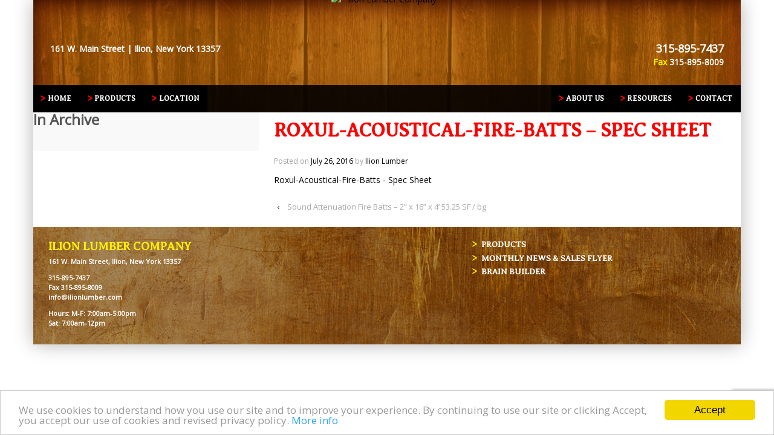

--- FILE ---
content_type: text/html; charset=UTF-8
request_url: https://ilionlumber.com/product-list/2-x-16-x-4-53-25-sf-bg/roxul-acoustical-fire-batts-spec-sheet/
body_size: 8785
content:
<!doctype html>
<!--[if !IE]>      <html class="no-js non-ie" lang="en-US"> <![endif]-->
<!--[if IE 7 ]>    <html class="no-js ie7" lang="en-US"> <![endif]-->
<!--[if IE 8 ]>    <html class="no-js ie8" lang="en-US"> <![endif]-->
<!--[if IE 9 ]>    <html class="no-js ie9" lang="en-US"> <![endif]-->
<!--[if gt IE 9]><!--> <html class="no-js" lang="en-US"> <!--<![endif]-->
<head>

<meta charset="UTF-8" />
<meta name="viewport" content="width=device-width, initial-scale=1.0">
<title>Roxul-Acoustical-Fire-Batts - Spec Sheet - Ilion Lumber Company</title>

<link rel="profile" href="http://gmpg.org/xfn/11" />
<link rel="pingback" href="https://ilionlumber.com/xmlrpc.php" />
<meta name="google-site-verification" content="vP7KNBLlgglTmPaLZGRusUnnMtRstGXiAYt7L8GIm3Q" /><script>	var tracking=true;	var cookiejar=decodeURIComponent(document.cookie);	var cookies=cookiejar.split(';');	for(var i = 0; i <cookies.length; i++) {		var c = cookies[i];		while (c.charAt(0) == ' ') {			c = c.substring(1);		}		if (c.indexOf('trackability') == 0) {			if(c.substring(13, c.length) == 'ninja'){				window['ga-disable-UA-49314248-1'] = true;				tracking=false;			}		}	}</script>

<!-- Global site tag (gtag.js) - Google Analytics -->
<script async src="https://www.googletagmanager.com/gtag/js?id=UA-49314248-1"></script>
<script>
  window.dataLayer = window.dataLayer || [];
  function gtag(){dataLayer.push(arguments);}
  gtag('js', new Date());

  gtag('config', 'UA-49314248-1');
</script>
<meta name='robots' content='index, follow, max-image-preview:large, max-snippet:-1, max-video-preview:-1' />
	<style>img:is([sizes="auto" i], [sizes^="auto," i]) { contain-intrinsic-size: 3000px 1500px }</style>
	
	<!-- This site is optimized with the Yoast SEO plugin v26.6 - https://yoast.com/wordpress/plugins/seo/ -->
	<link rel="canonical" href="https://ilionlumber.com/product-list/2-x-16-x-4-53-25-sf-bg/roxul-acoustical-fire-batts-spec-sheet/" />
	<meta property="og:locale" content="en_US" />
	<meta property="og:type" content="article" />
	<meta property="og:title" content="Roxul-Acoustical-Fire-Batts - Spec Sheet - Ilion Lumber Company" />
	<meta property="og:description" content="Roxul-Acoustical-Fire-Batts - Spec Sheet" />
	<meta property="og:url" content="https://ilionlumber.com/product-list/2-x-16-x-4-53-25-sf-bg/roxul-acoustical-fire-batts-spec-sheet/" />
	<meta property="og:site_name" content="Ilion Lumber Company" />
	<script type="application/ld+json" class="yoast-schema-graph">{"@context":"https://schema.org","@graph":[{"@type":"WebPage","@id":"https://ilionlumber.com/product-list/2-x-16-x-4-53-25-sf-bg/roxul-acoustical-fire-batts-spec-sheet/","url":"https://ilionlumber.com/product-list/2-x-16-x-4-53-25-sf-bg/roxul-acoustical-fire-batts-spec-sheet/","name":"Roxul-Acoustical-Fire-Batts - Spec Sheet - Ilion Lumber Company","isPartOf":{"@id":"https://ilionlumber.com/#website"},"primaryImageOfPage":{"@id":"https://ilionlumber.com/product-list/2-x-16-x-4-53-25-sf-bg/roxul-acoustical-fire-batts-spec-sheet/#primaryimage"},"image":{"@id":"https://ilionlumber.com/product-list/2-x-16-x-4-53-25-sf-bg/roxul-acoustical-fire-batts-spec-sheet/#primaryimage"},"thumbnailUrl":"","datePublished":"2016-07-26T12:24:56+00:00","breadcrumb":{"@id":"https://ilionlumber.com/product-list/2-x-16-x-4-53-25-sf-bg/roxul-acoustical-fire-batts-spec-sheet/#breadcrumb"},"inLanguage":"en-US","potentialAction":[{"@type":"ReadAction","target":["https://ilionlumber.com/product-list/2-x-16-x-4-53-25-sf-bg/roxul-acoustical-fire-batts-spec-sheet/"]}]},{"@type":"ImageObject","inLanguage":"en-US","@id":"https://ilionlumber.com/product-list/2-x-16-x-4-53-25-sf-bg/roxul-acoustical-fire-batts-spec-sheet/#primaryimage","url":"","contentUrl":""},{"@type":"BreadcrumbList","@id":"https://ilionlumber.com/product-list/2-x-16-x-4-53-25-sf-bg/roxul-acoustical-fire-batts-spec-sheet/#breadcrumb","itemListElement":[{"@type":"ListItem","position":1,"name":"Home","item":"https://ilionlumber.com/"},{"@type":"ListItem","position":2,"name":"Sound Attenuation Fire Batts &#8211; 2” x 16” x 4’ 53.25 SF / bg","item":"https://ilionlumber.com/product-list/2-x-16-x-4-53-25-sf-bg/"},{"@type":"ListItem","position":3,"name":"Roxul-Acoustical-Fire-Batts &#8211; Spec Sheet"}]},{"@type":"WebSite","@id":"https://ilionlumber.com/#website","url":"https://ilionlumber.com/","name":"Ilion Lumber Company","description":"","potentialAction":[{"@type":"SearchAction","target":{"@type":"EntryPoint","urlTemplate":"https://ilionlumber.com/?s={search_term_string}"},"query-input":{"@type":"PropertyValueSpecification","valueRequired":true,"valueName":"search_term_string"}}],"inLanguage":"en-US"}]}</script>
	<!-- / Yoast SEO plugin. -->


<link rel='dns-prefetch' href='//fonts.googleapis.com' />
<link rel="alternate" type="application/rss+xml" title="Ilion Lumber Company &raquo; Feed" href="https://ilionlumber.com/feed/" />
<link rel="alternate" type="application/rss+xml" title="Ilion Lumber Company &raquo; Comments Feed" href="https://ilionlumber.com/comments/feed/" />
<script type="text/javascript">
/* <![CDATA[ */
window._wpemojiSettings = {"baseUrl":"https:\/\/s.w.org\/images\/core\/emoji\/16.0.1\/72x72\/","ext":".png","svgUrl":"https:\/\/s.w.org\/images\/core\/emoji\/16.0.1\/svg\/","svgExt":".svg","source":{"concatemoji":"https:\/\/ilionlumber.com\/wp-includes\/js\/wp-emoji-release.min.js?ver=6.8.3"}};
/*! This file is auto-generated */
!function(s,n){var o,i,e;function c(e){try{var t={supportTests:e,timestamp:(new Date).valueOf()};sessionStorage.setItem(o,JSON.stringify(t))}catch(e){}}function p(e,t,n){e.clearRect(0,0,e.canvas.width,e.canvas.height),e.fillText(t,0,0);var t=new Uint32Array(e.getImageData(0,0,e.canvas.width,e.canvas.height).data),a=(e.clearRect(0,0,e.canvas.width,e.canvas.height),e.fillText(n,0,0),new Uint32Array(e.getImageData(0,0,e.canvas.width,e.canvas.height).data));return t.every(function(e,t){return e===a[t]})}function u(e,t){e.clearRect(0,0,e.canvas.width,e.canvas.height),e.fillText(t,0,0);for(var n=e.getImageData(16,16,1,1),a=0;a<n.data.length;a++)if(0!==n.data[a])return!1;return!0}function f(e,t,n,a){switch(t){case"flag":return n(e,"\ud83c\udff3\ufe0f\u200d\u26a7\ufe0f","\ud83c\udff3\ufe0f\u200b\u26a7\ufe0f")?!1:!n(e,"\ud83c\udde8\ud83c\uddf6","\ud83c\udde8\u200b\ud83c\uddf6")&&!n(e,"\ud83c\udff4\udb40\udc67\udb40\udc62\udb40\udc65\udb40\udc6e\udb40\udc67\udb40\udc7f","\ud83c\udff4\u200b\udb40\udc67\u200b\udb40\udc62\u200b\udb40\udc65\u200b\udb40\udc6e\u200b\udb40\udc67\u200b\udb40\udc7f");case"emoji":return!a(e,"\ud83e\udedf")}return!1}function g(e,t,n,a){var r="undefined"!=typeof WorkerGlobalScope&&self instanceof WorkerGlobalScope?new OffscreenCanvas(300,150):s.createElement("canvas"),o=r.getContext("2d",{willReadFrequently:!0}),i=(o.textBaseline="top",o.font="600 32px Arial",{});return e.forEach(function(e){i[e]=t(o,e,n,a)}),i}function t(e){var t=s.createElement("script");t.src=e,t.defer=!0,s.head.appendChild(t)}"undefined"!=typeof Promise&&(o="wpEmojiSettingsSupports",i=["flag","emoji"],n.supports={everything:!0,everythingExceptFlag:!0},e=new Promise(function(e){s.addEventListener("DOMContentLoaded",e,{once:!0})}),new Promise(function(t){var n=function(){try{var e=JSON.parse(sessionStorage.getItem(o));if("object"==typeof e&&"number"==typeof e.timestamp&&(new Date).valueOf()<e.timestamp+604800&&"object"==typeof e.supportTests)return e.supportTests}catch(e){}return null}();if(!n){if("undefined"!=typeof Worker&&"undefined"!=typeof OffscreenCanvas&&"undefined"!=typeof URL&&URL.createObjectURL&&"undefined"!=typeof Blob)try{var e="postMessage("+g.toString()+"("+[JSON.stringify(i),f.toString(),p.toString(),u.toString()].join(",")+"));",a=new Blob([e],{type:"text/javascript"}),r=new Worker(URL.createObjectURL(a),{name:"wpTestEmojiSupports"});return void(r.onmessage=function(e){c(n=e.data),r.terminate(),t(n)})}catch(e){}c(n=g(i,f,p,u))}t(n)}).then(function(e){for(var t in e)n.supports[t]=e[t],n.supports.everything=n.supports.everything&&n.supports[t],"flag"!==t&&(n.supports.everythingExceptFlag=n.supports.everythingExceptFlag&&n.supports[t]);n.supports.everythingExceptFlag=n.supports.everythingExceptFlag&&!n.supports.flag,n.DOMReady=!1,n.readyCallback=function(){n.DOMReady=!0}}).then(function(){return e}).then(function(){var e;n.supports.everything||(n.readyCallback(),(e=n.source||{}).concatemoji?t(e.concatemoji):e.wpemoji&&e.twemoji&&(t(e.twemoji),t(e.wpemoji)))}))}((window,document),window._wpemojiSettings);
/* ]]> */
</script>
<link rel='stylesheet' id='responsive-slider-css' href='https://ilionlumber.com/wp-content/plugins/responsive-slider/css/responsive-slider.css?ver=0.1' type='text/css' media='all' />
<style id='wp-emoji-styles-inline-css' type='text/css'>

	img.wp-smiley, img.emoji {
		display: inline !important;
		border: none !important;
		box-shadow: none !important;
		height: 1em !important;
		width: 1em !important;
		margin: 0 0.07em !important;
		vertical-align: -0.1em !important;
		background: none !important;
		padding: 0 !important;
	}
</style>
<link rel='stylesheet' id='wp-block-library-css' href='https://ilionlumber.com/wp-includes/css/dist/block-library/style.min.css?ver=6.8.3' type='text/css' media='all' />
<style id='classic-theme-styles-inline-css' type='text/css'>
/*! This file is auto-generated */
.wp-block-button__link{color:#fff;background-color:#32373c;border-radius:9999px;box-shadow:none;text-decoration:none;padding:calc(.667em + 2px) calc(1.333em + 2px);font-size:1.125em}.wp-block-file__button{background:#32373c;color:#fff;text-decoration:none}
</style>
<style id='global-styles-inline-css' type='text/css'>
:root{--wp--preset--aspect-ratio--square: 1;--wp--preset--aspect-ratio--4-3: 4/3;--wp--preset--aspect-ratio--3-4: 3/4;--wp--preset--aspect-ratio--3-2: 3/2;--wp--preset--aspect-ratio--2-3: 2/3;--wp--preset--aspect-ratio--16-9: 16/9;--wp--preset--aspect-ratio--9-16: 9/16;--wp--preset--color--black: #000000;--wp--preset--color--cyan-bluish-gray: #abb8c3;--wp--preset--color--white: #ffffff;--wp--preset--color--pale-pink: #f78da7;--wp--preset--color--vivid-red: #cf2e2e;--wp--preset--color--luminous-vivid-orange: #ff6900;--wp--preset--color--luminous-vivid-amber: #fcb900;--wp--preset--color--light-green-cyan: #7bdcb5;--wp--preset--color--vivid-green-cyan: #00d084;--wp--preset--color--pale-cyan-blue: #8ed1fc;--wp--preset--color--vivid-cyan-blue: #0693e3;--wp--preset--color--vivid-purple: #9b51e0;--wp--preset--gradient--vivid-cyan-blue-to-vivid-purple: linear-gradient(135deg,rgba(6,147,227,1) 0%,rgb(155,81,224) 100%);--wp--preset--gradient--light-green-cyan-to-vivid-green-cyan: linear-gradient(135deg,rgb(122,220,180) 0%,rgb(0,208,130) 100%);--wp--preset--gradient--luminous-vivid-amber-to-luminous-vivid-orange: linear-gradient(135deg,rgba(252,185,0,1) 0%,rgba(255,105,0,1) 100%);--wp--preset--gradient--luminous-vivid-orange-to-vivid-red: linear-gradient(135deg,rgba(255,105,0,1) 0%,rgb(207,46,46) 100%);--wp--preset--gradient--very-light-gray-to-cyan-bluish-gray: linear-gradient(135deg,rgb(238,238,238) 0%,rgb(169,184,195) 100%);--wp--preset--gradient--cool-to-warm-spectrum: linear-gradient(135deg,rgb(74,234,220) 0%,rgb(151,120,209) 20%,rgb(207,42,186) 40%,rgb(238,44,130) 60%,rgb(251,105,98) 80%,rgb(254,248,76) 100%);--wp--preset--gradient--blush-light-purple: linear-gradient(135deg,rgb(255,206,236) 0%,rgb(152,150,240) 100%);--wp--preset--gradient--blush-bordeaux: linear-gradient(135deg,rgb(254,205,165) 0%,rgb(254,45,45) 50%,rgb(107,0,62) 100%);--wp--preset--gradient--luminous-dusk: linear-gradient(135deg,rgb(255,203,112) 0%,rgb(199,81,192) 50%,rgb(65,88,208) 100%);--wp--preset--gradient--pale-ocean: linear-gradient(135deg,rgb(255,245,203) 0%,rgb(182,227,212) 50%,rgb(51,167,181) 100%);--wp--preset--gradient--electric-grass: linear-gradient(135deg,rgb(202,248,128) 0%,rgb(113,206,126) 100%);--wp--preset--gradient--midnight: linear-gradient(135deg,rgb(2,3,129) 0%,rgb(40,116,252) 100%);--wp--preset--font-size--small: 13px;--wp--preset--font-size--medium: 20px;--wp--preset--font-size--large: 36px;--wp--preset--font-size--x-large: 42px;--wp--preset--spacing--20: 0.44rem;--wp--preset--spacing--30: 0.67rem;--wp--preset--spacing--40: 1rem;--wp--preset--spacing--50: 1.5rem;--wp--preset--spacing--60: 2.25rem;--wp--preset--spacing--70: 3.38rem;--wp--preset--spacing--80: 5.06rem;--wp--preset--shadow--natural: 6px 6px 9px rgba(0, 0, 0, 0.2);--wp--preset--shadow--deep: 12px 12px 50px rgba(0, 0, 0, 0.4);--wp--preset--shadow--sharp: 6px 6px 0px rgba(0, 0, 0, 0.2);--wp--preset--shadow--outlined: 6px 6px 0px -3px rgba(255, 255, 255, 1), 6px 6px rgba(0, 0, 0, 1);--wp--preset--shadow--crisp: 6px 6px 0px rgba(0, 0, 0, 1);}:where(.is-layout-flex){gap: 0.5em;}:where(.is-layout-grid){gap: 0.5em;}body .is-layout-flex{display: flex;}.is-layout-flex{flex-wrap: wrap;align-items: center;}.is-layout-flex > :is(*, div){margin: 0;}body .is-layout-grid{display: grid;}.is-layout-grid > :is(*, div){margin: 0;}:where(.wp-block-columns.is-layout-flex){gap: 2em;}:where(.wp-block-columns.is-layout-grid){gap: 2em;}:where(.wp-block-post-template.is-layout-flex){gap: 1.25em;}:where(.wp-block-post-template.is-layout-grid){gap: 1.25em;}.has-black-color{color: var(--wp--preset--color--black) !important;}.has-cyan-bluish-gray-color{color: var(--wp--preset--color--cyan-bluish-gray) !important;}.has-white-color{color: var(--wp--preset--color--white) !important;}.has-pale-pink-color{color: var(--wp--preset--color--pale-pink) !important;}.has-vivid-red-color{color: var(--wp--preset--color--vivid-red) !important;}.has-luminous-vivid-orange-color{color: var(--wp--preset--color--luminous-vivid-orange) !important;}.has-luminous-vivid-amber-color{color: var(--wp--preset--color--luminous-vivid-amber) !important;}.has-light-green-cyan-color{color: var(--wp--preset--color--light-green-cyan) !important;}.has-vivid-green-cyan-color{color: var(--wp--preset--color--vivid-green-cyan) !important;}.has-pale-cyan-blue-color{color: var(--wp--preset--color--pale-cyan-blue) !important;}.has-vivid-cyan-blue-color{color: var(--wp--preset--color--vivid-cyan-blue) !important;}.has-vivid-purple-color{color: var(--wp--preset--color--vivid-purple) !important;}.has-black-background-color{background-color: var(--wp--preset--color--black) !important;}.has-cyan-bluish-gray-background-color{background-color: var(--wp--preset--color--cyan-bluish-gray) !important;}.has-white-background-color{background-color: var(--wp--preset--color--white) !important;}.has-pale-pink-background-color{background-color: var(--wp--preset--color--pale-pink) !important;}.has-vivid-red-background-color{background-color: var(--wp--preset--color--vivid-red) !important;}.has-luminous-vivid-orange-background-color{background-color: var(--wp--preset--color--luminous-vivid-orange) !important;}.has-luminous-vivid-amber-background-color{background-color: var(--wp--preset--color--luminous-vivid-amber) !important;}.has-light-green-cyan-background-color{background-color: var(--wp--preset--color--light-green-cyan) !important;}.has-vivid-green-cyan-background-color{background-color: var(--wp--preset--color--vivid-green-cyan) !important;}.has-pale-cyan-blue-background-color{background-color: var(--wp--preset--color--pale-cyan-blue) !important;}.has-vivid-cyan-blue-background-color{background-color: var(--wp--preset--color--vivid-cyan-blue) !important;}.has-vivid-purple-background-color{background-color: var(--wp--preset--color--vivid-purple) !important;}.has-black-border-color{border-color: var(--wp--preset--color--black) !important;}.has-cyan-bluish-gray-border-color{border-color: var(--wp--preset--color--cyan-bluish-gray) !important;}.has-white-border-color{border-color: var(--wp--preset--color--white) !important;}.has-pale-pink-border-color{border-color: var(--wp--preset--color--pale-pink) !important;}.has-vivid-red-border-color{border-color: var(--wp--preset--color--vivid-red) !important;}.has-luminous-vivid-orange-border-color{border-color: var(--wp--preset--color--luminous-vivid-orange) !important;}.has-luminous-vivid-amber-border-color{border-color: var(--wp--preset--color--luminous-vivid-amber) !important;}.has-light-green-cyan-border-color{border-color: var(--wp--preset--color--light-green-cyan) !important;}.has-vivid-green-cyan-border-color{border-color: var(--wp--preset--color--vivid-green-cyan) !important;}.has-pale-cyan-blue-border-color{border-color: var(--wp--preset--color--pale-cyan-blue) !important;}.has-vivid-cyan-blue-border-color{border-color: var(--wp--preset--color--vivid-cyan-blue) !important;}.has-vivid-purple-border-color{border-color: var(--wp--preset--color--vivid-purple) !important;}.has-vivid-cyan-blue-to-vivid-purple-gradient-background{background: var(--wp--preset--gradient--vivid-cyan-blue-to-vivid-purple) !important;}.has-light-green-cyan-to-vivid-green-cyan-gradient-background{background: var(--wp--preset--gradient--light-green-cyan-to-vivid-green-cyan) !important;}.has-luminous-vivid-amber-to-luminous-vivid-orange-gradient-background{background: var(--wp--preset--gradient--luminous-vivid-amber-to-luminous-vivid-orange) !important;}.has-luminous-vivid-orange-to-vivid-red-gradient-background{background: var(--wp--preset--gradient--luminous-vivid-orange-to-vivid-red) !important;}.has-very-light-gray-to-cyan-bluish-gray-gradient-background{background: var(--wp--preset--gradient--very-light-gray-to-cyan-bluish-gray) !important;}.has-cool-to-warm-spectrum-gradient-background{background: var(--wp--preset--gradient--cool-to-warm-spectrum) !important;}.has-blush-light-purple-gradient-background{background: var(--wp--preset--gradient--blush-light-purple) !important;}.has-blush-bordeaux-gradient-background{background: var(--wp--preset--gradient--blush-bordeaux) !important;}.has-luminous-dusk-gradient-background{background: var(--wp--preset--gradient--luminous-dusk) !important;}.has-pale-ocean-gradient-background{background: var(--wp--preset--gradient--pale-ocean) !important;}.has-electric-grass-gradient-background{background: var(--wp--preset--gradient--electric-grass) !important;}.has-midnight-gradient-background{background: var(--wp--preset--gradient--midnight) !important;}.has-small-font-size{font-size: var(--wp--preset--font-size--small) !important;}.has-medium-font-size{font-size: var(--wp--preset--font-size--medium) !important;}.has-large-font-size{font-size: var(--wp--preset--font-size--large) !important;}.has-x-large-font-size{font-size: var(--wp--preset--font-size--x-large) !important;}
:where(.wp-block-post-template.is-layout-flex){gap: 1.25em;}:where(.wp-block-post-template.is-layout-grid){gap: 1.25em;}
:where(.wp-block-columns.is-layout-flex){gap: 2em;}:where(.wp-block-columns.is-layout-grid){gap: 2em;}
:root :where(.wp-block-pullquote){font-size: 1.5em;line-height: 1.6;}
</style>
<link rel='stylesheet' id='contact-form-7-css' href='https://ilionlumber.com/wp-content/plugins/contact-form-7/includes/css/styles.css?ver=6.1.4' type='text/css' media='all' />
<link rel='stylesheet' id='googlefonts-css' href='https://fonts.googleapis.com/css?family=Averia+Serif+Libre:400|Open+Sans:400&subset=latin' type='text/css' media='all' />
<link rel='stylesheet' id='responsive-style-css' href='https://ilionlumber.com/wp-content/themes/responsive/style.css?ver=1.9.3.4' type='text/css' media='all' />
<link rel='stylesheet' id='responsive-media-queries-css' href='https://ilionlumber.com/wp-content/themes/responsive/core/css/style.css?ver=1.9.3.4' type='text/css' media='all' />
<link rel='stylesheet' id='responsive-child-style-css' href='https://ilionlumber.com/wp-content/themes/responsive-child/style.css?ver=1.9.3.4' type='text/css' media='all' />
<script type="text/javascript" src="https://ilionlumber.com/wp-includes/js/jquery/jquery.min.js?ver=3.7.1" id="jquery-core-js"></script>
<script type="text/javascript" src="https://ilionlumber.com/wp-includes/js/jquery/jquery-migrate.min.js?ver=3.4.1" id="jquery-migrate-js"></script>
<script type="text/javascript" src="https://ilionlumber.com/wp-content/themes/responsive/core/js/responsive-modernizr.js?ver=2.6.1" id="modernizr-js"></script>
<link rel="https://api.w.org/" href="https://ilionlumber.com/wp-json/" /><link rel="alternate" title="JSON" type="application/json" href="https://ilionlumber.com/wp-json/wp/v2/media/3759" /><link rel="EditURI" type="application/rsd+xml" title="RSD" href="https://ilionlumber.com/xmlrpc.php?rsd" />
<link rel='shortlink' href='https://ilionlumber.com/?p=3759' />
<link rel="alternate" title="oEmbed (JSON)" type="application/json+oembed" href="https://ilionlumber.com/wp-json/oembed/1.0/embed?url=https%3A%2F%2Filionlumber.com%2Fproduct-list%2F2-x-16-x-4-53-25-sf-bg%2Froxul-acoustical-fire-batts-spec-sheet%2F" />
<link rel="alternate" title="oEmbed (XML)" type="text/xml+oembed" href="https://ilionlumber.com/wp-json/oembed/1.0/embed?url=https%3A%2F%2Filionlumber.com%2Fproduct-list%2F2-x-16-x-4-53-25-sf-bg%2Froxul-acoustical-fire-batts-spec-sheet%2F&#038;format=xml" />
<style type='text/css' media='screen'>
	h1{ font-family:"Averia Serif Libre", arial, sans-serif;}
	h2{ font-family:"Averia Serif Libre", arial, sans-serif;}
	h3{ font-family:"Averia Serif Libre", arial, sans-serif;}
	h4{ font-family:"Averia Serif Libre", arial, sans-serif;}
	h5{ font-family:"Averia Serif Libre", arial, sans-serif;}
	h6{ font-family:"Averia Serif Libre", arial, sans-serif;}
	blockquote{ font-family:"Averia Serif Libre", arial, sans-serif;}
	body{ font-family:"Open Sans", arial, sans-serif;}
	h3{ font-family:"Open Sans", arial, sans-serif;}
	p{ font-family:"Open Sans", arial, sans-serif;}
	li{ font-family:"Open Sans", arial, sans-serif;}
</style>
<!-- fonts delivered by Wordpress Google Fonts, a plugin by Adrian3.com --><!-- We need this for debugging -->
<!-- Responsive 99.1.9.3.6 -->
<!-- Responsive Child Theme 1.0.0 -->
<!-- All in one Favicon 4.8 --><link rel="shortcut icon" href="https://ilionlumberco.wpenginepowered.com/wp-content/uploads/2013/11/ilionfav11.ico" />
<link rel="icon" href="https://ilionlumberco.wpenginepowered.com/wp-content/uploads/2013/11/ilionfav.gif" type="image/gif"/>
<link rel="icon" href="https://ilionlumberco.wpenginepowered.com/wp-content/uploads/2013/11/ilionfav.png" type="image/png"/>
<link rel="apple-touch-icon" href="https://ilionlumberco.wpenginepowered.com/wp-content/uploads/2013/11/ilionfav12.ico" />
<style type="text/css" id="custom-background-css">
body.custom-background { background-color: #ffffff; }
</style>
	</head>

<body class="attachment wp-singular attachment-template-default single single-attachment postid-3759 attachmentid-3759 attachment-pdf custom-background wp-theme-responsive wp-child-theme-responsive-child">
                 
<div id="container" class="hfeed">
         
        <div id="header">
		    
                
       
	               
        <div id="logo" class="grid col-940">
		<div id="logo-inner">
            <a href="https://ilionlumber.com/"><img src="https://ilionlumberco.wpenginepowered.com/wp-content/uploads/2013/11/ilion-logo.png" width="351" height="239" alt="Ilion Lumber Company" /></a>
        </div></div><!-- end of #logo -->
        <div class="top-address grid col-460"><p><strong>161 W. Main Street | Ilion, New York 13357</strong></p></div>
	<div class="top-phone grid col-460 fit"><p><span style="font-size:1.3em;"><strong>315-895-7437</strong></span><br><strong><span style="color: #fef600;"> Fax</span> 315-895-8009</strong></p></div>
    
            				<div class="main-nav"><ul class="menu"><li ><a href="https://ilionlumber.com/">Home</a></li><li class="page_item page-item-15 page_item_has_children"><a href="https://ilionlumber.com/product-inventory/">Products</a><ul class='children'><li class="page_item page-item-264 page_item_has_children"><a href="https://ilionlumber.com/product-inventory/hardware/">Hardware</a><ul class='children'><li class="page_item page-item-441"><a href="https://ilionlumber.com/product-inventory/hardware/screws/">Screws</a></li><li class="page_item page-item-439"><a href="https://ilionlumber.com/product-inventory/hardware/nails/">Nails</a></li><li class="page_item page-item-445"><a href="https://ilionlumber.com/product-inventory/hardware/nuts-bolts/">Nuts &#038; Bolts</a></li><li class="page_item page-item-716"><a href="https://ilionlumber.com/product-inventory/hardware/other-hardware/">Other Hardware</a></li></ul></li><li class="page_item page-item-262 page_item_has_children"><a href="https://ilionlumber.com/product-inventory/millwork/">Millwork</a><ul class='children'><li class="page_item page-item-2457"><a href="https://ilionlumber.com/product-inventory/millwork/steel-exterior-doors/">Steel Exterior Doors</a></li><li class="page_item page-item-2459"><a href="https://ilionlumber.com/product-inventory/millwork/interior-doors/">Interior Doors</a></li><li class="page_item page-item-2461"><a href="https://ilionlumber.com/product-inventory/millwork/storm-doors/">Storm Doors</a></li><li class="page_item page-item-2463"><a href="https://ilionlumber.com/product-inventory/millwork/windows/">Windows</a></li><li class="page_item page-item-425"><a href="https://ilionlumber.com/product-inventory/millwork/pine-mouldings/">Pine Mouldings</a></li><li class="page_item page-item-6370"><a href="https://ilionlumber.com/product-inventory/millwork/pvc-mouldings/">PVC Mouldings</a></li><li class="page_item page-item-427"><a href="https://ilionlumber.com/product-inventory/millwork/oak-mouldings/">Oak Mouldings</a></li></ul></li></ul></li><li class="page_item page-item-17"><a href="https://ilionlumber.com/locations/">Location</a></li><li class="page_item page-item-23"><a href="https://ilionlumber.com/contact/">Contact</a></li><li class="page_item page-item-21 page_item_has_children"><a href="https://ilionlumber.com/resources/">Resources</a><ul class='children'><li class="page_item page-item-31"><a href="https://ilionlumber.com/resources/brain-builder/">Brain Builder</a></li><li class="page_item page-item-29"><a href="https://ilionlumber.com/resources/monthly-flyer/">Monthly News &#038; Sales Flyer</a></li><li class="page_item page-item-1040"><a href="https://ilionlumber.com/resources/credit-application/">Credit Application</a></li><li class="page_item page-item-1025"><a href="https://ilionlumber.com/resources/tax-forms/">Tax Forms</a></li><li class="page_item page-item-1047"><a href="https://ilionlumber.com/resources/employment-application/">Employment Application</a></li></ul></li><li class="page_item page-item-19 page_item_has_children"><a href="https://ilionlumber.com/about-us/">About Us</a><ul class='children'><li class="page_item page-item-788"><a href="https://ilionlumber.com/about-us/history/">History</a></li><li class="page_item page-item-809"><a href="https://ilionlumber.com/about-us/delivery/">Delivery</a></li><li class="page_item page-item-2471"><a href="https://ilionlumber.com/about-us/services/">Services</a></li></ul></li></ul></div>                
            
						
    </div><!-- end of #header -->
        
	    <div id="wrapper" class="clearfix">
				
<div id="content" class="grid-right col-620 fit">
        
	        
	
		        
						<div id="post-3759" class="post-3759 attachment type-attachment status-inherit hentry">       
				
                
				<h1 class="entry-title post-title">Roxul-Acoustical-Fire-Batts &#8211; Spec Sheet</h1>

<div class="post-meta">
<span class="meta-prep meta-prep-author posted">Posted on </span><a href="https://ilionlumber.com/product-list/2-x-16-x-4-53-25-sf-bg/roxul-acoustical-fire-batts-spec-sheet/" title="12:24 pm" rel="bookmark"><span class="timestamp updated">July 26, 2016</span></a><span class="byline"> by </span><span class="author vcard"><a class="url fn n" href="https://ilionlumber.com/author/ilion-lumber/" title="View all posts by Ilion Lumber">Ilion Lumber</a></span>
	 
</div><!-- end of .post-meta -->

                <div class="post-entry">
                    <p class="attachment"><a href='https://ilionlumber.com/wp-content/uploads/2013/10/Roxul-Acoustical-Fire-Batts-Spec-Sheet.pdf'>Roxul-Acoustical-Fire-Batts - Spec Sheet</a></p>
                    
                                        
                                    </div><!-- end of .post-entry -->
                
                <div class="navigation">
			        <div class="previous">&#8249; <a href="https://ilionlumber.com/product-list/2-x-16-x-4-53-25-sf-bg/" rel="prev">Sound Attenuation Fire Batts &#8211; 2” x 16” x 4’ 53.25 SF / bg</a></div>
                    <div class="next"></div>
		        </div><!-- end of .navigation -->
                
                
           

<div class="post-edit"></div>  				               
				      
			</div><!-- end of #post-3759 -->       
			            
            
						



			            
          
      
</div><!-- end of #content -->


<div id="widgets" class="grid-right col-300 rtl-fit">
			
				<div class="widget-wrapper">
		
			<div class="widget-title">In Archive</div>
				<ul>
									</ul>

		</div><!-- end of .widget-wrapper -->
		
	</div><!-- end of #widgets -->
		    </div><!-- end of #wrapper -->
    

<div id="footer" class="clearfix">
	
    <div id="footer-wrapper">
    
             	    <div id="colophon-widget" class="grid col-940">
                
                        
            <div id="text-2" class="colophon-widget widget-wrapper widget_text"><div class="widget-title">ILION LUMBER COMPANY</div>			<div class="textwidget"><p>161 W. Main Street, Ilion, New York 13357</p>
<p>315-895-7437<br />
Fax 315-895-8009<br />
<a href="mailto:info@ilionlumber.com" title="Email Ilion Lumber Company">info@ilionlumber.com</a></p>
<p>Hours: M-F: 7:00am-5:00pm<br />
Sat: 7:00am-12pm </p>
</div>
		</div><div id="nav_menu-2" class="colophon-widget widget-wrapper widget_nav_menu"><div class="menu-footer-menu-container"><ul id="menu-footer-menu" class="menu-widget"><li id="menu-item-35" class="menu-item menu-item-type-post_type menu-item-object-page menu-item-35"><a href="https://ilionlumber.com/product-inventory/">Products</a></li>
<li id="menu-item-34" class="menu-item menu-item-type-post_type menu-item-object-page menu-item-34"><a href="https://ilionlumber.com/resources/monthly-flyer/">Monthly News &#038; Sales Flyer</a></li>
<li id="menu-item-33" class="menu-item menu-item-type-post_type menu-item-object-page menu-item-33"><a href="https://ilionlumber.com/resources/brain-builder/">Brain Builder</a></li>
</ul></div></div>
            
            </div><!-- end of #colophon-widget -->
	                
    </div><!-- end #footer-wrapper -->
    
	</div><!-- end #footer -->
</div><!-- end of #container -->
<script type="text/javascript">
	jQuery('a.gaoptout').click(function(){user_optout();});
	if(tracking){
		window.cookieconsent_options = {"message":"We use cookies to understand how you use our site and to improve your experience. By continuing to use our site or clicking Accept, you accept our use of cookies and revised privacy policy.","dismiss":"Accept","learnMore":"More info","link":"https://ilionlumber.com/privacy-policy/","theme":"light-bottom"};
	}else{
		window.cookieconsent_options = {"message":"Analytics Tracking Disabled","dismiss":"Great!","learnMore":"Reactivate","link":"https://ilionlumber.com/privacy-policy/?trackability=on","theme":"dark-floating"};
	}
	function user_optout(){
		var d = new Date();
		d.setTime(d.getTime() + (365*24*60*60*1000));
		document.cookie="trackability=ninja; expires=" + d.toUTCString() +"; path=/";
		console.log('opt out called');
	}
</script>
<script type="text/javascript" src="//cdnjs.cloudflare.com/ajax/libs/cookieconsent2/1.0.10/cookieconsent.min.js"></script>
<script type="speculationrules">
{"prefetch":[{"source":"document","where":{"and":[{"href_matches":"\/*"},{"not":{"href_matches":["\/wp-*.php","\/wp-admin\/*","\/wp-content\/uploads\/*","\/wp-content\/*","\/wp-content\/plugins\/*","\/wp-content\/themes\/responsive-child\/*","\/wp-content\/themes\/responsive\/*","\/*\\?(.+)"]}},{"not":{"selector_matches":"a[rel~=\"nofollow\"]"}},{"not":{"selector_matches":".no-prefetch, .no-prefetch a"}}]},"eagerness":"conservative"}]}
</script>
<script type="text/javascript" id="responsive-slider_flex-slider-js-extra">
/* <![CDATA[ */
var slider = {"effect":"fade","delay":"7000","duration":"600","start":"1"};
/* ]]> */
</script>
<script type="text/javascript" src="https://ilionlumber.com/wp-content/plugins/responsive-slider/responsive-slider.js?ver=0.1" id="responsive-slider_flex-slider-js"></script>
<script type="text/javascript" src="https://ilionlumber.com/wp-includes/js/dist/hooks.min.js?ver=4d63a3d491d11ffd8ac6" id="wp-hooks-js"></script>
<script type="text/javascript" src="https://ilionlumber.com/wp-includes/js/dist/i18n.min.js?ver=5e580eb46a90c2b997e6" id="wp-i18n-js"></script>
<script type="text/javascript" id="wp-i18n-js-after">
/* <![CDATA[ */
wp.i18n.setLocaleData( { 'text direction\u0004ltr': [ 'ltr' ] } );
/* ]]> */
</script>
<script type="text/javascript" src="https://ilionlumber.com/wp-content/plugins/contact-form-7/includes/swv/js/index.js?ver=6.1.4" id="swv-js"></script>
<script type="text/javascript" id="contact-form-7-js-before">
/* <![CDATA[ */
var wpcf7 = {
    "api": {
        "root": "https:\/\/ilionlumber.com\/wp-json\/",
        "namespace": "contact-form-7\/v1"
    },
    "cached": 1
};
/* ]]> */
</script>
<script type="text/javascript" src="https://ilionlumber.com/wp-content/plugins/contact-form-7/includes/js/index.js?ver=6.1.4" id="contact-form-7-js"></script>
<script type="text/javascript" src="https://ilionlumber.com/wp-content/themes/responsive/core/js/responsive-scripts.js?ver=1.2.4" id="responsive-scripts-js"></script>
<script type="text/javascript" src="https://www.google.com/recaptcha/api.js?render=6LfAkI4UAAAAAEv617ywflB0yVFyW8EtoZe98Aet&amp;ver=3.0" id="google-recaptcha-js"></script>
<script type="text/javascript" src="https://ilionlumber.com/wp-includes/js/dist/vendor/wp-polyfill.min.js?ver=3.15.0" id="wp-polyfill-js"></script>
<script type="text/javascript" id="wpcf7-recaptcha-js-before">
/* <![CDATA[ */
var wpcf7_recaptcha = {
    "sitekey": "6LfAkI4UAAAAAEv617ywflB0yVFyW8EtoZe98Aet",
    "actions": {
        "homepage": "homepage",
        "contactform": "contactform"
    }
};
/* ]]> */
</script>
<script type="text/javascript" src="https://ilionlumber.com/wp-content/plugins/contact-form-7/modules/recaptcha/index.js?ver=6.1.4" id="wpcf7-recaptcha-js"></script>
<script>(function(){function c(){var b=a.contentDocument||a.contentWindow.document;if(b){var d=b.createElement('script');d.innerHTML="window.__CF$cv$params={r:'9c1a152e8c872a83',t:'MTc2OTAzMjgwOC4wMDAwMDA='};var a=document.createElement('script');a.nonce='';a.src='/cdn-cgi/challenge-platform/scripts/jsd/main.js';document.getElementsByTagName('head')[0].appendChild(a);";b.getElementsByTagName('head')[0].appendChild(d)}}if(document.body){var a=document.createElement('iframe');a.height=1;a.width=1;a.style.position='absolute';a.style.top=0;a.style.left=0;a.style.border='none';a.style.visibility='hidden';document.body.appendChild(a);if('loading'!==document.readyState)c();else if(window.addEventListener)document.addEventListener('DOMContentLoaded',c);else{var e=document.onreadystatechange||function(){};document.onreadystatechange=function(b){e(b);'loading'!==document.readyState&&(document.onreadystatechange=e,c())}}}})();</script></body>
</html>

--- FILE ---
content_type: text/html; charset=utf-8
request_url: https://www.google.com/recaptcha/api2/anchor?ar=1&k=6LfAkI4UAAAAAEv617ywflB0yVFyW8EtoZe98Aet&co=aHR0cHM6Ly9pbGlvbmx1bWJlci5jb206NDQz&hl=en&v=PoyoqOPhxBO7pBk68S4YbpHZ&size=invisible&anchor-ms=20000&execute-ms=30000&cb=9ts35pe1bevj
body_size: 48675
content:
<!DOCTYPE HTML><html dir="ltr" lang="en"><head><meta http-equiv="Content-Type" content="text/html; charset=UTF-8">
<meta http-equiv="X-UA-Compatible" content="IE=edge">
<title>reCAPTCHA</title>
<style type="text/css">
/* cyrillic-ext */
@font-face {
  font-family: 'Roboto';
  font-style: normal;
  font-weight: 400;
  font-stretch: 100%;
  src: url(//fonts.gstatic.com/s/roboto/v48/KFO7CnqEu92Fr1ME7kSn66aGLdTylUAMa3GUBHMdazTgWw.woff2) format('woff2');
  unicode-range: U+0460-052F, U+1C80-1C8A, U+20B4, U+2DE0-2DFF, U+A640-A69F, U+FE2E-FE2F;
}
/* cyrillic */
@font-face {
  font-family: 'Roboto';
  font-style: normal;
  font-weight: 400;
  font-stretch: 100%;
  src: url(//fonts.gstatic.com/s/roboto/v48/KFO7CnqEu92Fr1ME7kSn66aGLdTylUAMa3iUBHMdazTgWw.woff2) format('woff2');
  unicode-range: U+0301, U+0400-045F, U+0490-0491, U+04B0-04B1, U+2116;
}
/* greek-ext */
@font-face {
  font-family: 'Roboto';
  font-style: normal;
  font-weight: 400;
  font-stretch: 100%;
  src: url(//fonts.gstatic.com/s/roboto/v48/KFO7CnqEu92Fr1ME7kSn66aGLdTylUAMa3CUBHMdazTgWw.woff2) format('woff2');
  unicode-range: U+1F00-1FFF;
}
/* greek */
@font-face {
  font-family: 'Roboto';
  font-style: normal;
  font-weight: 400;
  font-stretch: 100%;
  src: url(//fonts.gstatic.com/s/roboto/v48/KFO7CnqEu92Fr1ME7kSn66aGLdTylUAMa3-UBHMdazTgWw.woff2) format('woff2');
  unicode-range: U+0370-0377, U+037A-037F, U+0384-038A, U+038C, U+038E-03A1, U+03A3-03FF;
}
/* math */
@font-face {
  font-family: 'Roboto';
  font-style: normal;
  font-weight: 400;
  font-stretch: 100%;
  src: url(//fonts.gstatic.com/s/roboto/v48/KFO7CnqEu92Fr1ME7kSn66aGLdTylUAMawCUBHMdazTgWw.woff2) format('woff2');
  unicode-range: U+0302-0303, U+0305, U+0307-0308, U+0310, U+0312, U+0315, U+031A, U+0326-0327, U+032C, U+032F-0330, U+0332-0333, U+0338, U+033A, U+0346, U+034D, U+0391-03A1, U+03A3-03A9, U+03B1-03C9, U+03D1, U+03D5-03D6, U+03F0-03F1, U+03F4-03F5, U+2016-2017, U+2034-2038, U+203C, U+2040, U+2043, U+2047, U+2050, U+2057, U+205F, U+2070-2071, U+2074-208E, U+2090-209C, U+20D0-20DC, U+20E1, U+20E5-20EF, U+2100-2112, U+2114-2115, U+2117-2121, U+2123-214F, U+2190, U+2192, U+2194-21AE, U+21B0-21E5, U+21F1-21F2, U+21F4-2211, U+2213-2214, U+2216-22FF, U+2308-230B, U+2310, U+2319, U+231C-2321, U+2336-237A, U+237C, U+2395, U+239B-23B7, U+23D0, U+23DC-23E1, U+2474-2475, U+25AF, U+25B3, U+25B7, U+25BD, U+25C1, U+25CA, U+25CC, U+25FB, U+266D-266F, U+27C0-27FF, U+2900-2AFF, U+2B0E-2B11, U+2B30-2B4C, U+2BFE, U+3030, U+FF5B, U+FF5D, U+1D400-1D7FF, U+1EE00-1EEFF;
}
/* symbols */
@font-face {
  font-family: 'Roboto';
  font-style: normal;
  font-weight: 400;
  font-stretch: 100%;
  src: url(//fonts.gstatic.com/s/roboto/v48/KFO7CnqEu92Fr1ME7kSn66aGLdTylUAMaxKUBHMdazTgWw.woff2) format('woff2');
  unicode-range: U+0001-000C, U+000E-001F, U+007F-009F, U+20DD-20E0, U+20E2-20E4, U+2150-218F, U+2190, U+2192, U+2194-2199, U+21AF, U+21E6-21F0, U+21F3, U+2218-2219, U+2299, U+22C4-22C6, U+2300-243F, U+2440-244A, U+2460-24FF, U+25A0-27BF, U+2800-28FF, U+2921-2922, U+2981, U+29BF, U+29EB, U+2B00-2BFF, U+4DC0-4DFF, U+FFF9-FFFB, U+10140-1018E, U+10190-1019C, U+101A0, U+101D0-101FD, U+102E0-102FB, U+10E60-10E7E, U+1D2C0-1D2D3, U+1D2E0-1D37F, U+1F000-1F0FF, U+1F100-1F1AD, U+1F1E6-1F1FF, U+1F30D-1F30F, U+1F315, U+1F31C, U+1F31E, U+1F320-1F32C, U+1F336, U+1F378, U+1F37D, U+1F382, U+1F393-1F39F, U+1F3A7-1F3A8, U+1F3AC-1F3AF, U+1F3C2, U+1F3C4-1F3C6, U+1F3CA-1F3CE, U+1F3D4-1F3E0, U+1F3ED, U+1F3F1-1F3F3, U+1F3F5-1F3F7, U+1F408, U+1F415, U+1F41F, U+1F426, U+1F43F, U+1F441-1F442, U+1F444, U+1F446-1F449, U+1F44C-1F44E, U+1F453, U+1F46A, U+1F47D, U+1F4A3, U+1F4B0, U+1F4B3, U+1F4B9, U+1F4BB, U+1F4BF, U+1F4C8-1F4CB, U+1F4D6, U+1F4DA, U+1F4DF, U+1F4E3-1F4E6, U+1F4EA-1F4ED, U+1F4F7, U+1F4F9-1F4FB, U+1F4FD-1F4FE, U+1F503, U+1F507-1F50B, U+1F50D, U+1F512-1F513, U+1F53E-1F54A, U+1F54F-1F5FA, U+1F610, U+1F650-1F67F, U+1F687, U+1F68D, U+1F691, U+1F694, U+1F698, U+1F6AD, U+1F6B2, U+1F6B9-1F6BA, U+1F6BC, U+1F6C6-1F6CF, U+1F6D3-1F6D7, U+1F6E0-1F6EA, U+1F6F0-1F6F3, U+1F6F7-1F6FC, U+1F700-1F7FF, U+1F800-1F80B, U+1F810-1F847, U+1F850-1F859, U+1F860-1F887, U+1F890-1F8AD, U+1F8B0-1F8BB, U+1F8C0-1F8C1, U+1F900-1F90B, U+1F93B, U+1F946, U+1F984, U+1F996, U+1F9E9, U+1FA00-1FA6F, U+1FA70-1FA7C, U+1FA80-1FA89, U+1FA8F-1FAC6, U+1FACE-1FADC, U+1FADF-1FAE9, U+1FAF0-1FAF8, U+1FB00-1FBFF;
}
/* vietnamese */
@font-face {
  font-family: 'Roboto';
  font-style: normal;
  font-weight: 400;
  font-stretch: 100%;
  src: url(//fonts.gstatic.com/s/roboto/v48/KFO7CnqEu92Fr1ME7kSn66aGLdTylUAMa3OUBHMdazTgWw.woff2) format('woff2');
  unicode-range: U+0102-0103, U+0110-0111, U+0128-0129, U+0168-0169, U+01A0-01A1, U+01AF-01B0, U+0300-0301, U+0303-0304, U+0308-0309, U+0323, U+0329, U+1EA0-1EF9, U+20AB;
}
/* latin-ext */
@font-face {
  font-family: 'Roboto';
  font-style: normal;
  font-weight: 400;
  font-stretch: 100%;
  src: url(//fonts.gstatic.com/s/roboto/v48/KFO7CnqEu92Fr1ME7kSn66aGLdTylUAMa3KUBHMdazTgWw.woff2) format('woff2');
  unicode-range: U+0100-02BA, U+02BD-02C5, U+02C7-02CC, U+02CE-02D7, U+02DD-02FF, U+0304, U+0308, U+0329, U+1D00-1DBF, U+1E00-1E9F, U+1EF2-1EFF, U+2020, U+20A0-20AB, U+20AD-20C0, U+2113, U+2C60-2C7F, U+A720-A7FF;
}
/* latin */
@font-face {
  font-family: 'Roboto';
  font-style: normal;
  font-weight: 400;
  font-stretch: 100%;
  src: url(//fonts.gstatic.com/s/roboto/v48/KFO7CnqEu92Fr1ME7kSn66aGLdTylUAMa3yUBHMdazQ.woff2) format('woff2');
  unicode-range: U+0000-00FF, U+0131, U+0152-0153, U+02BB-02BC, U+02C6, U+02DA, U+02DC, U+0304, U+0308, U+0329, U+2000-206F, U+20AC, U+2122, U+2191, U+2193, U+2212, U+2215, U+FEFF, U+FFFD;
}
/* cyrillic-ext */
@font-face {
  font-family: 'Roboto';
  font-style: normal;
  font-weight: 500;
  font-stretch: 100%;
  src: url(//fonts.gstatic.com/s/roboto/v48/KFO7CnqEu92Fr1ME7kSn66aGLdTylUAMa3GUBHMdazTgWw.woff2) format('woff2');
  unicode-range: U+0460-052F, U+1C80-1C8A, U+20B4, U+2DE0-2DFF, U+A640-A69F, U+FE2E-FE2F;
}
/* cyrillic */
@font-face {
  font-family: 'Roboto';
  font-style: normal;
  font-weight: 500;
  font-stretch: 100%;
  src: url(//fonts.gstatic.com/s/roboto/v48/KFO7CnqEu92Fr1ME7kSn66aGLdTylUAMa3iUBHMdazTgWw.woff2) format('woff2');
  unicode-range: U+0301, U+0400-045F, U+0490-0491, U+04B0-04B1, U+2116;
}
/* greek-ext */
@font-face {
  font-family: 'Roboto';
  font-style: normal;
  font-weight: 500;
  font-stretch: 100%;
  src: url(//fonts.gstatic.com/s/roboto/v48/KFO7CnqEu92Fr1ME7kSn66aGLdTylUAMa3CUBHMdazTgWw.woff2) format('woff2');
  unicode-range: U+1F00-1FFF;
}
/* greek */
@font-face {
  font-family: 'Roboto';
  font-style: normal;
  font-weight: 500;
  font-stretch: 100%;
  src: url(//fonts.gstatic.com/s/roboto/v48/KFO7CnqEu92Fr1ME7kSn66aGLdTylUAMa3-UBHMdazTgWw.woff2) format('woff2');
  unicode-range: U+0370-0377, U+037A-037F, U+0384-038A, U+038C, U+038E-03A1, U+03A3-03FF;
}
/* math */
@font-face {
  font-family: 'Roboto';
  font-style: normal;
  font-weight: 500;
  font-stretch: 100%;
  src: url(//fonts.gstatic.com/s/roboto/v48/KFO7CnqEu92Fr1ME7kSn66aGLdTylUAMawCUBHMdazTgWw.woff2) format('woff2');
  unicode-range: U+0302-0303, U+0305, U+0307-0308, U+0310, U+0312, U+0315, U+031A, U+0326-0327, U+032C, U+032F-0330, U+0332-0333, U+0338, U+033A, U+0346, U+034D, U+0391-03A1, U+03A3-03A9, U+03B1-03C9, U+03D1, U+03D5-03D6, U+03F0-03F1, U+03F4-03F5, U+2016-2017, U+2034-2038, U+203C, U+2040, U+2043, U+2047, U+2050, U+2057, U+205F, U+2070-2071, U+2074-208E, U+2090-209C, U+20D0-20DC, U+20E1, U+20E5-20EF, U+2100-2112, U+2114-2115, U+2117-2121, U+2123-214F, U+2190, U+2192, U+2194-21AE, U+21B0-21E5, U+21F1-21F2, U+21F4-2211, U+2213-2214, U+2216-22FF, U+2308-230B, U+2310, U+2319, U+231C-2321, U+2336-237A, U+237C, U+2395, U+239B-23B7, U+23D0, U+23DC-23E1, U+2474-2475, U+25AF, U+25B3, U+25B7, U+25BD, U+25C1, U+25CA, U+25CC, U+25FB, U+266D-266F, U+27C0-27FF, U+2900-2AFF, U+2B0E-2B11, U+2B30-2B4C, U+2BFE, U+3030, U+FF5B, U+FF5D, U+1D400-1D7FF, U+1EE00-1EEFF;
}
/* symbols */
@font-face {
  font-family: 'Roboto';
  font-style: normal;
  font-weight: 500;
  font-stretch: 100%;
  src: url(//fonts.gstatic.com/s/roboto/v48/KFO7CnqEu92Fr1ME7kSn66aGLdTylUAMaxKUBHMdazTgWw.woff2) format('woff2');
  unicode-range: U+0001-000C, U+000E-001F, U+007F-009F, U+20DD-20E0, U+20E2-20E4, U+2150-218F, U+2190, U+2192, U+2194-2199, U+21AF, U+21E6-21F0, U+21F3, U+2218-2219, U+2299, U+22C4-22C6, U+2300-243F, U+2440-244A, U+2460-24FF, U+25A0-27BF, U+2800-28FF, U+2921-2922, U+2981, U+29BF, U+29EB, U+2B00-2BFF, U+4DC0-4DFF, U+FFF9-FFFB, U+10140-1018E, U+10190-1019C, U+101A0, U+101D0-101FD, U+102E0-102FB, U+10E60-10E7E, U+1D2C0-1D2D3, U+1D2E0-1D37F, U+1F000-1F0FF, U+1F100-1F1AD, U+1F1E6-1F1FF, U+1F30D-1F30F, U+1F315, U+1F31C, U+1F31E, U+1F320-1F32C, U+1F336, U+1F378, U+1F37D, U+1F382, U+1F393-1F39F, U+1F3A7-1F3A8, U+1F3AC-1F3AF, U+1F3C2, U+1F3C4-1F3C6, U+1F3CA-1F3CE, U+1F3D4-1F3E0, U+1F3ED, U+1F3F1-1F3F3, U+1F3F5-1F3F7, U+1F408, U+1F415, U+1F41F, U+1F426, U+1F43F, U+1F441-1F442, U+1F444, U+1F446-1F449, U+1F44C-1F44E, U+1F453, U+1F46A, U+1F47D, U+1F4A3, U+1F4B0, U+1F4B3, U+1F4B9, U+1F4BB, U+1F4BF, U+1F4C8-1F4CB, U+1F4D6, U+1F4DA, U+1F4DF, U+1F4E3-1F4E6, U+1F4EA-1F4ED, U+1F4F7, U+1F4F9-1F4FB, U+1F4FD-1F4FE, U+1F503, U+1F507-1F50B, U+1F50D, U+1F512-1F513, U+1F53E-1F54A, U+1F54F-1F5FA, U+1F610, U+1F650-1F67F, U+1F687, U+1F68D, U+1F691, U+1F694, U+1F698, U+1F6AD, U+1F6B2, U+1F6B9-1F6BA, U+1F6BC, U+1F6C6-1F6CF, U+1F6D3-1F6D7, U+1F6E0-1F6EA, U+1F6F0-1F6F3, U+1F6F7-1F6FC, U+1F700-1F7FF, U+1F800-1F80B, U+1F810-1F847, U+1F850-1F859, U+1F860-1F887, U+1F890-1F8AD, U+1F8B0-1F8BB, U+1F8C0-1F8C1, U+1F900-1F90B, U+1F93B, U+1F946, U+1F984, U+1F996, U+1F9E9, U+1FA00-1FA6F, U+1FA70-1FA7C, U+1FA80-1FA89, U+1FA8F-1FAC6, U+1FACE-1FADC, U+1FADF-1FAE9, U+1FAF0-1FAF8, U+1FB00-1FBFF;
}
/* vietnamese */
@font-face {
  font-family: 'Roboto';
  font-style: normal;
  font-weight: 500;
  font-stretch: 100%;
  src: url(//fonts.gstatic.com/s/roboto/v48/KFO7CnqEu92Fr1ME7kSn66aGLdTylUAMa3OUBHMdazTgWw.woff2) format('woff2');
  unicode-range: U+0102-0103, U+0110-0111, U+0128-0129, U+0168-0169, U+01A0-01A1, U+01AF-01B0, U+0300-0301, U+0303-0304, U+0308-0309, U+0323, U+0329, U+1EA0-1EF9, U+20AB;
}
/* latin-ext */
@font-face {
  font-family: 'Roboto';
  font-style: normal;
  font-weight: 500;
  font-stretch: 100%;
  src: url(//fonts.gstatic.com/s/roboto/v48/KFO7CnqEu92Fr1ME7kSn66aGLdTylUAMa3KUBHMdazTgWw.woff2) format('woff2');
  unicode-range: U+0100-02BA, U+02BD-02C5, U+02C7-02CC, U+02CE-02D7, U+02DD-02FF, U+0304, U+0308, U+0329, U+1D00-1DBF, U+1E00-1E9F, U+1EF2-1EFF, U+2020, U+20A0-20AB, U+20AD-20C0, U+2113, U+2C60-2C7F, U+A720-A7FF;
}
/* latin */
@font-face {
  font-family: 'Roboto';
  font-style: normal;
  font-weight: 500;
  font-stretch: 100%;
  src: url(//fonts.gstatic.com/s/roboto/v48/KFO7CnqEu92Fr1ME7kSn66aGLdTylUAMa3yUBHMdazQ.woff2) format('woff2');
  unicode-range: U+0000-00FF, U+0131, U+0152-0153, U+02BB-02BC, U+02C6, U+02DA, U+02DC, U+0304, U+0308, U+0329, U+2000-206F, U+20AC, U+2122, U+2191, U+2193, U+2212, U+2215, U+FEFF, U+FFFD;
}
/* cyrillic-ext */
@font-face {
  font-family: 'Roboto';
  font-style: normal;
  font-weight: 900;
  font-stretch: 100%;
  src: url(//fonts.gstatic.com/s/roboto/v48/KFO7CnqEu92Fr1ME7kSn66aGLdTylUAMa3GUBHMdazTgWw.woff2) format('woff2');
  unicode-range: U+0460-052F, U+1C80-1C8A, U+20B4, U+2DE0-2DFF, U+A640-A69F, U+FE2E-FE2F;
}
/* cyrillic */
@font-face {
  font-family: 'Roboto';
  font-style: normal;
  font-weight: 900;
  font-stretch: 100%;
  src: url(//fonts.gstatic.com/s/roboto/v48/KFO7CnqEu92Fr1ME7kSn66aGLdTylUAMa3iUBHMdazTgWw.woff2) format('woff2');
  unicode-range: U+0301, U+0400-045F, U+0490-0491, U+04B0-04B1, U+2116;
}
/* greek-ext */
@font-face {
  font-family: 'Roboto';
  font-style: normal;
  font-weight: 900;
  font-stretch: 100%;
  src: url(//fonts.gstatic.com/s/roboto/v48/KFO7CnqEu92Fr1ME7kSn66aGLdTylUAMa3CUBHMdazTgWw.woff2) format('woff2');
  unicode-range: U+1F00-1FFF;
}
/* greek */
@font-face {
  font-family: 'Roboto';
  font-style: normal;
  font-weight: 900;
  font-stretch: 100%;
  src: url(//fonts.gstatic.com/s/roboto/v48/KFO7CnqEu92Fr1ME7kSn66aGLdTylUAMa3-UBHMdazTgWw.woff2) format('woff2');
  unicode-range: U+0370-0377, U+037A-037F, U+0384-038A, U+038C, U+038E-03A1, U+03A3-03FF;
}
/* math */
@font-face {
  font-family: 'Roboto';
  font-style: normal;
  font-weight: 900;
  font-stretch: 100%;
  src: url(//fonts.gstatic.com/s/roboto/v48/KFO7CnqEu92Fr1ME7kSn66aGLdTylUAMawCUBHMdazTgWw.woff2) format('woff2');
  unicode-range: U+0302-0303, U+0305, U+0307-0308, U+0310, U+0312, U+0315, U+031A, U+0326-0327, U+032C, U+032F-0330, U+0332-0333, U+0338, U+033A, U+0346, U+034D, U+0391-03A1, U+03A3-03A9, U+03B1-03C9, U+03D1, U+03D5-03D6, U+03F0-03F1, U+03F4-03F5, U+2016-2017, U+2034-2038, U+203C, U+2040, U+2043, U+2047, U+2050, U+2057, U+205F, U+2070-2071, U+2074-208E, U+2090-209C, U+20D0-20DC, U+20E1, U+20E5-20EF, U+2100-2112, U+2114-2115, U+2117-2121, U+2123-214F, U+2190, U+2192, U+2194-21AE, U+21B0-21E5, U+21F1-21F2, U+21F4-2211, U+2213-2214, U+2216-22FF, U+2308-230B, U+2310, U+2319, U+231C-2321, U+2336-237A, U+237C, U+2395, U+239B-23B7, U+23D0, U+23DC-23E1, U+2474-2475, U+25AF, U+25B3, U+25B7, U+25BD, U+25C1, U+25CA, U+25CC, U+25FB, U+266D-266F, U+27C0-27FF, U+2900-2AFF, U+2B0E-2B11, U+2B30-2B4C, U+2BFE, U+3030, U+FF5B, U+FF5D, U+1D400-1D7FF, U+1EE00-1EEFF;
}
/* symbols */
@font-face {
  font-family: 'Roboto';
  font-style: normal;
  font-weight: 900;
  font-stretch: 100%;
  src: url(//fonts.gstatic.com/s/roboto/v48/KFO7CnqEu92Fr1ME7kSn66aGLdTylUAMaxKUBHMdazTgWw.woff2) format('woff2');
  unicode-range: U+0001-000C, U+000E-001F, U+007F-009F, U+20DD-20E0, U+20E2-20E4, U+2150-218F, U+2190, U+2192, U+2194-2199, U+21AF, U+21E6-21F0, U+21F3, U+2218-2219, U+2299, U+22C4-22C6, U+2300-243F, U+2440-244A, U+2460-24FF, U+25A0-27BF, U+2800-28FF, U+2921-2922, U+2981, U+29BF, U+29EB, U+2B00-2BFF, U+4DC0-4DFF, U+FFF9-FFFB, U+10140-1018E, U+10190-1019C, U+101A0, U+101D0-101FD, U+102E0-102FB, U+10E60-10E7E, U+1D2C0-1D2D3, U+1D2E0-1D37F, U+1F000-1F0FF, U+1F100-1F1AD, U+1F1E6-1F1FF, U+1F30D-1F30F, U+1F315, U+1F31C, U+1F31E, U+1F320-1F32C, U+1F336, U+1F378, U+1F37D, U+1F382, U+1F393-1F39F, U+1F3A7-1F3A8, U+1F3AC-1F3AF, U+1F3C2, U+1F3C4-1F3C6, U+1F3CA-1F3CE, U+1F3D4-1F3E0, U+1F3ED, U+1F3F1-1F3F3, U+1F3F5-1F3F7, U+1F408, U+1F415, U+1F41F, U+1F426, U+1F43F, U+1F441-1F442, U+1F444, U+1F446-1F449, U+1F44C-1F44E, U+1F453, U+1F46A, U+1F47D, U+1F4A3, U+1F4B0, U+1F4B3, U+1F4B9, U+1F4BB, U+1F4BF, U+1F4C8-1F4CB, U+1F4D6, U+1F4DA, U+1F4DF, U+1F4E3-1F4E6, U+1F4EA-1F4ED, U+1F4F7, U+1F4F9-1F4FB, U+1F4FD-1F4FE, U+1F503, U+1F507-1F50B, U+1F50D, U+1F512-1F513, U+1F53E-1F54A, U+1F54F-1F5FA, U+1F610, U+1F650-1F67F, U+1F687, U+1F68D, U+1F691, U+1F694, U+1F698, U+1F6AD, U+1F6B2, U+1F6B9-1F6BA, U+1F6BC, U+1F6C6-1F6CF, U+1F6D3-1F6D7, U+1F6E0-1F6EA, U+1F6F0-1F6F3, U+1F6F7-1F6FC, U+1F700-1F7FF, U+1F800-1F80B, U+1F810-1F847, U+1F850-1F859, U+1F860-1F887, U+1F890-1F8AD, U+1F8B0-1F8BB, U+1F8C0-1F8C1, U+1F900-1F90B, U+1F93B, U+1F946, U+1F984, U+1F996, U+1F9E9, U+1FA00-1FA6F, U+1FA70-1FA7C, U+1FA80-1FA89, U+1FA8F-1FAC6, U+1FACE-1FADC, U+1FADF-1FAE9, U+1FAF0-1FAF8, U+1FB00-1FBFF;
}
/* vietnamese */
@font-face {
  font-family: 'Roboto';
  font-style: normal;
  font-weight: 900;
  font-stretch: 100%;
  src: url(//fonts.gstatic.com/s/roboto/v48/KFO7CnqEu92Fr1ME7kSn66aGLdTylUAMa3OUBHMdazTgWw.woff2) format('woff2');
  unicode-range: U+0102-0103, U+0110-0111, U+0128-0129, U+0168-0169, U+01A0-01A1, U+01AF-01B0, U+0300-0301, U+0303-0304, U+0308-0309, U+0323, U+0329, U+1EA0-1EF9, U+20AB;
}
/* latin-ext */
@font-face {
  font-family: 'Roboto';
  font-style: normal;
  font-weight: 900;
  font-stretch: 100%;
  src: url(//fonts.gstatic.com/s/roboto/v48/KFO7CnqEu92Fr1ME7kSn66aGLdTylUAMa3KUBHMdazTgWw.woff2) format('woff2');
  unicode-range: U+0100-02BA, U+02BD-02C5, U+02C7-02CC, U+02CE-02D7, U+02DD-02FF, U+0304, U+0308, U+0329, U+1D00-1DBF, U+1E00-1E9F, U+1EF2-1EFF, U+2020, U+20A0-20AB, U+20AD-20C0, U+2113, U+2C60-2C7F, U+A720-A7FF;
}
/* latin */
@font-face {
  font-family: 'Roboto';
  font-style: normal;
  font-weight: 900;
  font-stretch: 100%;
  src: url(//fonts.gstatic.com/s/roboto/v48/KFO7CnqEu92Fr1ME7kSn66aGLdTylUAMa3yUBHMdazQ.woff2) format('woff2');
  unicode-range: U+0000-00FF, U+0131, U+0152-0153, U+02BB-02BC, U+02C6, U+02DA, U+02DC, U+0304, U+0308, U+0329, U+2000-206F, U+20AC, U+2122, U+2191, U+2193, U+2212, U+2215, U+FEFF, U+FFFD;
}

</style>
<link rel="stylesheet" type="text/css" href="https://www.gstatic.com/recaptcha/releases/PoyoqOPhxBO7pBk68S4YbpHZ/styles__ltr.css">
<script nonce="ktZ_hOzlf85m9Y_1ey5Udw" type="text/javascript">window['__recaptcha_api'] = 'https://www.google.com/recaptcha/api2/';</script>
<script type="text/javascript" src="https://www.gstatic.com/recaptcha/releases/PoyoqOPhxBO7pBk68S4YbpHZ/recaptcha__en.js" nonce="ktZ_hOzlf85m9Y_1ey5Udw">
      
    </script></head>
<body><div id="rc-anchor-alert" class="rc-anchor-alert"></div>
<input type="hidden" id="recaptcha-token" value="[base64]">
<script type="text/javascript" nonce="ktZ_hOzlf85m9Y_1ey5Udw">
      recaptcha.anchor.Main.init("[\x22ainput\x22,[\x22bgdata\x22,\x22\x22,\[base64]/[base64]/MjU1Ong/[base64]/[base64]/[base64]/[base64]/[base64]/[base64]/[base64]/[base64]/[base64]/[base64]/[base64]/[base64]/[base64]/[base64]/[base64]\\u003d\x22,\[base64]\\u003d\x22,\x22G8KUw5twCcKBEcOdYywrw7DCq8K9w6LDhXXDog/[base64]/[base64]/DtERaw7JpwrfCsVlkwrvCnUTDusK3w5Ftw43DusOXwpcScMO9O8OlwoDDhcKJwrVlWX4qw5hhw4/[base64]/DgMOKwpfCtcK7wrJNwqPDtRwganjDiDHCjk4uT0TDvCo/wp3CuwIuDcO7D15bZsKPwqDDssOew6LDonsvT8KBC8KoM8Olw6cxIcKgKsKnwqrDpUTCt8OcwrZYwofCpTUNFnTCrcORwpl0FWc/w5RFw6M7QsKbw7DCgWovw4YGPijDnsK+w7x+w6fDgsKXS8KLWyZjPjtwaMOUwp/Ch8KIUQBsw4I1w47DoMOkw7szw7jDhTM+w4HCkyvCnUXCicKiwrkEwoXCrcOfwr8gw4XDj8OJw4jDicOqQ8OOE3rDvXMRwp/[base64]/PsK4w6kxeyVQw5cSBxwiw7DCtMK6w6HDvsKFwrPDqMKCwoR/[base64]/CpMOjXcOJZQXDjlTDm1fCusK5QhsyS3PCo2rDrsKuwrpgSCJww4nDgjk/fVrCrVrDiA8QXzPCpcKkXcOHSw1FwqpaCMOww5UPSlhvecK0w5/Ch8KuVxEPw7rCp8KMO11WZ8O5U8KWVC3CijQJwoPCk8OYwqU9K1LDrMKyKMKSBmnCkD3Cg8KNZgk/ChzCvcKtwpskwoQHKsK+VcO2wojCn8OxfGNkwrl3XMOsCsK6w4nCpj1kE8Ksw4QwAiJcE8KCw6zDn1rDiMOpw4vDksKfw4nDvsKMDcKTbyMhUm/DiMKJw5QnEcOtw4fCpW3CvcOEw63Cs8Kgw4fDnsKGw4PCqsKOwqQQw79NwrvCvsKQUULDnMKgLQh+w5sgExg4w57DuX7Cv2bDrcOEw6kdSlzCsQRVw7vCmXTDgcKFbMKoV8KtVB7CicKqQF/Dv3wNFcK9a8Ozw5Uvw6VqFBdVwrpJw5sxRcOAAcKHwqJcLMOfw67CisKHJTBww65Pw63DhhBVw7/DmcKRORTDq8KZw4YTHcO9PsKowqXDs8O8OMOqWiR6wrQ4DMOcVsKMw7jDo1Vbw5dlMyhnwo7DicKhAMOSwrAlw77DhsOdwo/[base64]/DrsOyw5FkEjDChHrDvgIyw5sHcDvCj2jCoMKnw6x9BkQBwpHCr8KRw6vChcKsMH4qw6oFwr1fKXt4ZcKAWDTDmMOHw5HDpMKmwrLDjMO/wrTCmznCvsOaFDDCjRsWPmdMwrrDl8O0PsKEIMKFcWXDssKuw4gUWsKOe2NpecK7UMKfYD7CnGLDrsOtwpfCh8ORY8OfwrjDnsKfw5zDsmg/w50pw5gYYHsQUVlBwrPDpiPClmDCpR/CvhDDrGTDuR3DsMOQw68CEEnClU5kFsOLwrgZwpbDhMK7wpcXw54/G8OoFMKKwoJnCsOAwrnCuMOrw75vw4JEw5YHwpxDOMOiwoQOMx/[base64]/DosOew50pOSnCm8OyDMKpwoDDin7CnhImwol+wph/wqwzB8OAWsO4w5IQXG3Dh1vCpjDCvcOMTDVOFjcTw5nDhG9PdsKLwr5gwpgWw4zDo3vDvMKvHsKuHsKYPMOBwoolwqNddGIrLUViwoYgw7AZwqNnRRnDqcKKQcO6w7B+w5TCjcK3w4/DqGdiwo7CqMKRBcO3wq/CjcKzM3XCrUPDtsKvwq/DtsKHU8OJOQDCncK/wqfChwrDhsO5bCjDo8KwVB9lw40uw67ClEvDiUPCjcKBw7Y2WgHCtgrCrsK6RsKPCMOOFMOdPzbDj3ExwpcASsKZOSp1ZxMZworChcOHPWvDmcOAw4DDv8OPH3dqWjjDiMK8RcKbdX0YCGtGwpvCiDZfw4bDh8KLKSY1wpPCtcKUwoRHw5ICw6/CpEhpw6ApEDduw4rDmMKewq3CjTrDlR1jW8K9YsODwrbDs8OLw5VzGV87X1wbFMO7FMORF8KMVwfCisKJOsK+MMKWwovCgT3CmR0oYkI/w7DDhcOyFSjCr8KoIFzClsOgUiHDuRXDmDXDnVjCucKMw60Lw4jCsXpLXmDDk8OCUsK9wpN4dGfCocK9D2gnwql5FzIVSV8Ww4vDocO5wqZNw5vCg8ODNcKYBMKOJHDCjMKfGsOrIcOLw6hncB3Co8OFIMO3LcOrwqphF25dwoTDsVc2CsOYwq/DisKrwrhqw7fCsBl7DxRXNMKACMOFw7kdwr8oeMO2Rkpuw4PCuDXDsHPCiMKVw4XCvcK8wpQnw7BAC8Kkw4zCtcKJBDrCpTITwrHDmV9Dw70+UMO6Z8OiKBsFwop3e8OBw67CtcKhF8OSJMK9wqcbb0DCtMK/IsKGAsKXPXgfwoF/w6sBasOnwojCoMOGwr18SMK9NTYtw6c+w6fCoHLDusKxw6YSwoTCt8OOacKGXMKMRVQNwqhNIHXDpsKTLhV/wrzCvsKjRMOfGgrCo2rCqxEjb8KOE8K6acK7VMO3ZsOHYsKZw6jCpk7DoFbDgsOXPXTCiHHCgMKeZMKOwrbDicOAw49kw7HCrXtWKUnCrMKdw7LDmTPDtMKQwoIGDsO8U8KwasKgw4c0w7PDmHXCq2rClC3CnjbCgT/CpcOhwrxWwqfCmMOawpgUwqxVwqZswoETw4LCk8KrTDnCvRXCmTjDnMKRdsOMGMK4DcOHdcOBMcKFMw12QhLDhMKOH8OCwp4qMARxOsOuwqBaIMOrJ8KFSsK7wpHDqsOzwpA0fcO7KTnCsR7DjkvCoErCsUtfwq0vXmoiV8K5wrjDh2PDngovw6/[base64]/Dn07Cn8OiwrrCqyPDnMOPFMKnFyLDhzHCqXvDkcOPNHZuwrnDmsO+w6BjbC1Lw5DDhl/DkMOaYhTCl8KFw57CqMKEw6jCi8KHw6VLwr7ChErDhSXCu3/CrsK5JhDCkcKoFMOUE8O2O0pDw6TCv3vDgxM3w4rCo8OowrtubsK6KQYsXsKYw6ttwrLCtsOZQcKCXUQmwrrDqX7CrWcMbmTCj8O4wrtJw6Z+wonCpEzCscOZQcONwp0mMcO/[base64]/TlLDsncxQMOUw5FVwqHCvMK6T8Kbwo/Dg8OWwrvCn8OoZMKpwopNFsOpw5rCpMOywpTDt8O4w6keKMKbfMOkw5rDksKdw70cwovCmsOXXBQ+MyhZw6ZdZlA/w7ARw5sKZU3DgcKIw5pJw5YCXzTCncOSZwDCnwAmwovCh8K5XR/DpBwiwoTDl8KDwpvDtsKiwp8WwoZ5FGghJ8K8w5/DvQ3CnUMXWCPDiMOBUsOww63DmcKCw5DChsK+wpXCnwoBw5wFDcKaF8Oqw7fCuz0Tw6UHEcKIA8OXw7nDvsO4wrtON8KxwodJC8KMcFRiw6/[base64]/[base64]/[base64]/DkMOsGsO2OGzDnMKEWjAbK2giecKTHHhJw45JSMO7w4FFw47DgUMTwqnCusKjw6DDr8OeN8KKaSgaFBc3VSvDp8KlFRtLAMKZXkHCssKwwq3DqUw9w5/[base64]/DMOcHsO6TcOWbsO/NFdFwowhZktjwqzCvcOOCxXDlsKiTMOBwog3wp0JdcOIwqzDosOgeMKUEDvCj8KTRwsQQmfCogsZw5Eyw6PDs8K5b8KfZsKbwotRwrA3IEoKPivDucKnwrHDqcK+ZW5DD8OJPggMw69YNFlYH8OtbMOIBAzChDLCqANiwr/CkjXDjw7CnXhyw6F9SSwELcOuXMO9PRJxGBVlLcOewrLDqxXDj8Osw6/DmzTCg8KzwoxiDV7Du8OnN8KlbTRQw5dgwpLCu8KKwojCicKIw5Z7acOtw71PdMOoP3t5RmXCqjHCpDnDrMOBworCicK+wqnCpStHdsOdZw/DicKGwoxwNUrDo1vDsXvDnsKNw4zDiMO4w69/Gk7Cq3XCi2B6KsKBwofDsW/[base64]/LljCuMOEZsOdw6vCmMOqwqktLV/[base64]/Cq8O3wohXwqZIw7BSwqY2YT/CksK6wokGBMK+WsOpwolGfAh4LxI1D8Kdw6UZw4XDggotwrnDgxtDcsK6AMKmccKYW8K4w6JJJMO/[base64]/DtFZ/HHUIZTIRPcObwpoWB8OvwqpZw6rDvMKYOcOUwq5oGicGwrpkOwwQw7AyLsKKPAYsw6XDpcK1wqgSCMOrYsKiw4LCgcKawox0wq/Di8KvN8K0wqPDm0rCtAYyDMOIFiHCnWjChUsNQWzCisKWwqoIw6dxVMObSRTChcOpw6HDm8OjWk3DpsO4wo1Awr5EDHtACcO9dSJcwrLCv8Odbyg6bG5AH8K7WsOwOC3CohI9ecKgOcKhTn88w6jDgcK/MsOCw5hdXHjDiV85WXzDrsOyw5rDgDDDgCXDvRnCsMKvIxtwXMKuZSdjwrFHwqHCo8OOMsKTKcK5J3xLw6zCqyoqLcKSwofCmsKPO8OKw5jDhcO1GkMuG8KDBMO9wqfCoSvDhMKjcCvCkMOfUwDDuMOrFwAJwoYYwr5/wpXCum3Dm8OGw50zfsODN8OSK8KZQsOvbMOdf8O/K8KKwqpawq4OwpQCwqpEXMKJUUDCqcOYSAMlTzkJAcKJQcOyAsKXwr1hbFXDq17CmljDk8Oiw6R2bxvDscKDwprCmMOKwonCncO7w6UuZMKzYk0IwpfDiMO3SxXCrkdKa8KqIVLDuMKUw5ViFsKhwoNWw5/DhcOXOhcrw43CoMKpIXc0w5XDiybDr07DtsO/BcOnJgsQw5/[base64]/CmxHClcKIwrjCjxBCIwLDusK5bC4YGMK8OFkUw5fCvGLCrMKGEyjChMOsLcO0w6LCv8OJw7LDucKQwp3CsUxNwoUge8Kmw5Yrwop1woTCpSLDjsOEeBbCqcOXKm/DgcONUXdFDMKSZ8KSwpfChMONw5rDglwwPFPDo8KAwoxkwq3DtG/ClcKQwrTDksOdwq0Kw7jDgMOQaQLDiyB8IzHCoAJww5YbFnnDuS/ChcKBODTDqsKow5cCMx4EWMKNOMONw7bDpsKbwrbDqW1YFUTDkcOGeMKJwpgDTUTCr8KiwrDDlSM5dgbDgsO8BcKawoDCtXJiwosbw53CtcO/UMKvw6TCqXzDjhosw7DDnTJTwrzDs8KKwpHCssKcf8OCw5jCpE3CvkvCjzJDw43DjVfCksKaACQZQcO7w73DnyJkPQTDm8O9TMK3wq/DhXfCpMOlKMORW19TbcO7cMOlJgM1R8OODsOUwpnDlsOdw5vCvgJKw4YEw6rDjMOde8KiRcObTsOwGcOPJMKtw6PDmD7Cv1PDlS15HcKAwp/DgcOWwr/CuMK4J8OOwozCpk4bMBLCvg/DiwFjX8KOw4TDlRLDsl4YCMOvwrlPwo5oegXDqlNzb8KowofCicOCwplAMcKxH8Khw75YwpsvwrPDqsKowooPaBPCosK7wp1Vw4AEOcOvJ8KPw4nDj1J4MsOGWsK1w77DucKCQiExwpDDmjjDqwPCqyFcHnUOGDLDq8OUN1cGwpPCjB7Ctj3Ch8KQwrzDu8KSdz/[base64]/DiDVEwpDCqcOLw5lsw5NKZMK0fTxrOCxtDcKdFMKlwphPdjHCksO6e3fCvMOBwq7Dm8KYw6geYMK8LcKpLMOVd0YUw7ktNgvCs8KXw6Avw50Vfyx4wrrCvTrDhcOcw7tawoVbbsO+NMKPwpUTw7YvwpHDuj/DvsKIGSdfw5fDjijCg2bCthvDrEjDkiDDoMOow7BDXsO1f0ZTDcOXWcOEEhRbfRrCqC7Dq8Oxw4nCsjVNwr03ViFkw4kSwqsOwqPCilLCjFZCwoBeQnXCncKyw4nChMOPbFRaPcKKHGN4wrFoacKyVsOwcMK/wrl6w5vCjsOZw5tHwr0rRcKLwpbCvUXDq1JEw7vChMKiGcKYwr0qKXPClFvCncKaGsKgNsKXbBjCh2JkCcKJw67Dp8OiwrZDwq/CncOjBsKLHndmWcK5CS82QkTDm8OCw6oywovCqwnDjcKuacKiw4QdQcKWw4/CgMKFQBTDl1nDssKzbMONwpDClQbCviQtAMOKGsK0wpfDrR3Dt8KYwpjDvsK9wosSWzPCmcODBDUqcsKnwoIdw6QnwrDCulROw6AkworDvgE5T08ZAn/Dn8K2f8KhSQ0Mw7FYSsOIwogBd8KgwqEXw6HDjnoyd8KEDi91OcOdaEvCiHPDh8OuZgrDgREHwrEUfgkfwo3DpC3CvBZ+FlVCw5/DlDICwpl+wo4/[base64]/CuQ97wrEzw7PChz/[base64]/ChhPCpMOow57Ch2LCpiHCsMK2ci1AQMOFwqtewr3CmXtjw7tvwp84G8O/w6wVby7ClsKTwrV+w7kTZsOxJ8Kjwo9rwoQfw4Vrw5zCuyDDiMOlFV3DhT9qw5rDncOgw7xsViPDr8Kcw4NQwqZzZxPCojEpw6LCtS8ZwoM0wp/Cti3Dj8KCRDV+wp4BwqI3ZcOKw7NVw4/Cv8KaPhUsV24eSgZbED/DqMOzenROw7HClsOww4zDt8Kxw55Lw5vDnMOKwrfDvcKpP3t5w6RZI8OFw4nDthDDicOSw5cUw5pMIMObMsK4a0zDosKSw4DDrXExYw5iw4cqeMK2w6fDosOSTGt1w65uPcOCX27DjcK/w4NIMMOkblvDosKOK8KjN3A/[base64]/[base64]/DgsKaIsOxIRoHw7VfG33Co8KpCsKYw48Lwqkfw7Yfw6DCj8KIwonCoWgRMizDtMOvw7PDicOpwo7DghVPwp18w6TDt2PCo8OfeMK/[base64]/[base64]/[base64]/w5hTcsKTBMOBwoPDqWViw6JQwqw/[base64]/DiRrDqcOawpxGw4fDtQrDusOVI8OFJQ1NXcOEW8KEajfDhmfDqV0QZMKDw5/[base64]/Dujs+N8Kuw70Gw4XDnzTDqcKXw7jDvcKKScOTwrFOwqPDjcOLw5x6w6fCtMKjRcOtw6QwYcOAUA4nw73CtcKFwosxEj/Dhl/CtAoyKyVew6HClcOmwrnCnsKZecKvw6vDumA5DsKiwpt4wqzCu8KuAD/[base64]/[base64]/DqFsBwp8bSjXCjMK6eAU0J8KQw6xFwrHCs2LDtcKhw4Vqw57DqMOdwrhgKcOzwoJlw7bDl8OpbgjCuWjDisOJw6xpCQ/[base64]/[base64]/[base64]/DkSTCosKqI8KKw6RHIEM4cXhFw4gcJy7DucKKD8OQWsK6ccKCwrTDjcOmTHZcBT/CjcOMS1TCuX/DnT0uw7lGW8OuwpVCw6HCjFR1wqDDuMKAwrJSJMKUwp7DgHDDvcK5w6B/KypPwpzCj8OjwoXCmBMFdVs+GW3Cs8K2wo3CrMOwwoEJw7d0w6/Dh8O3w5UGM2TCg2TDvksPUFLCp8KhPMKFNXpVw7zDpmI5Tm7ClsKVwpEET8OnchZVPV0ewqpAw5PDuMOMw5nCtzwVw4vCgsO0w6jCjCoBZCdmwo/Dq2QEwrdBGcKJQcOCTgh7w5rDocOFFD9AZRrChcOxWxLCmsKbaj9CIgNow7lVKkbDicKYScK0wo1Bwr7Dk8K/b2PCjEFCKh5+PMO4w6TDkWnDrcO8w440CGlmwrg0C8OOZsKswo1lSHguQcK5wrENGn1cAS/DskbCpsOhOsOVw4M/w455VsKqw7toL8KPwrsRRgrDlsKnAMOzw4LDiMKewqPCjC7CqMO4w5BlCsOEV8OXagfCvDXCtsKyHGLDqMKsG8K6Hm7DjMO7OjsLw4vDtsK/OMOdGAbCg3zDtMOwwqjChWILU1oZwps6wr0mw7LCtXXDmcKwwpTCgipXD0QJwpoHCxAzfinDgMOXHcKcAmF+NjnDisK/GFjDgMKQb3DDt8OePcOXwrAvwqZaZhTCusKuwrLCsMOIw5TCvMOgw6zCksOVwrjCn8OWZMOjQSvDtk7CusONQcOiwpQnExISJ2/Co1Indm7DkG44w4NheFVVNcKbwqnDoMOkwrvCtmvDqFnCtHt9W8OIeMKqwrRdPG/Cp1hfw59XwonCrSZew7/Cii3DimMLRi7DgWfDjiRaw7ctRcKdIsKKBW/DocONwpXDgsK9wo/[base64]/DtmHDogPDtMKSw6AWUcKawrRgDRFrw63Dq19gfnc/YsKJVcOBKVfCrXTCpSgWQihXw6/Dl1s/[base64]/DjWsEP3HChsODwrB6QkF/ccOMw6DCu8OhMlsdwp/CscOXw6bClcKNwq4tHsOpRMOLw55Ww5DDn2x9ZTxwPcODaX3CrcO/[base64]/Ctz1IX8OAZSh0wrJ6KMOXw6sXw5DChm0kwqvDhcOPPB3DkyDDvGd0wqM9C8Kcw48Ywr/CucOow47CvhlxYMKHWMOVODTCgC/DpMKLwr5PB8OnwrhqTMKDw6kAw78EK8KAXU3DqWfCiMKzMHMfw7YaOSLDhiF2wq7DjsOpecKrGMOrFsKmw5PCscOvwqRVwp9XaRvDkm56VSFmw6J/WcKOwpwUw7zCkR9EFMKXOg15csOnwp3DtiZCwrlLD3fCtgrCqA3CqGDCpsKfcMKewooMOwVEw75Qw7d/wqtFSWbCo8ODHj7DkCROJ8KRw7vCoBhVVyzCgyfCjcK/[base64]/DvsOgBSl/HsKxwo4WMBvDgF/[base64]/DiBs2KMOsw7p8FEgzwobCgRHDvS4hKEbChAvCkkZBLMOnIxF4wrELw6h1wq3Dnx3DjhzDiMKfOlhzNMOTew7Cs3sNeQpswp7Dq8Otdy5kVsKheMK+w4QNw57Dv8OEw7xXPjZJDFVoMMOBasKvUMOCBh/DiEXDi3LCqANQHxEuwrFkAUvDpFoLPcKHwq5aZMKBwpdDwr1awoTCi8KHw6bDmArDv0PCri1mw6xtw6TDvMOXw5DCohUswo/DlW7CkcKow6Biw6jClmrClwNNN04hIBXCocO3wrdPwoXDoQrDlsOuwqs2w6rDsMKxFcKZDcO5NzbCrTMhw4/Cj8O2wpbDicOUHsO0YgtFwqdxPW/DicOxwpM8w4DDoFnDhG/Cg8O5dsOtw4MvwotKVGTCq0bCgSNTfwLCnlTDlMK7IRLDvVlQw4zCsMKJw5TCt21Bw45gDgvCrylaw7bDo8OXHsKyQSYxCWvCkQnCksOXwo/DocOpwrPDusOxwqpUw6TDocOncidhw45hwrrCqi7DqcOhw4lfY8Orw7VpFMK3w6Z2w60KJUfCucKMHMOiZsO8wqHDk8O6wqJsLWdxw4TDmEh/FGTCtcOhGitPwp/CnMKmwrQiFsOybUAaBsKUX8KhwpfClsKtXcKBwqPCucOvd8K0BcKxSnZOwrc2QQRCWMOAeXJJXDrDrsKBw5oGVUBVPcO1w7XCuCgeNQVZBsKHw7rCssOxwqTDpMO2U8O6w7nDhsKbZl3CiMODw4TCpsKowo9JbsOGwoLCm1bDoSLDh8O/[base64]/[base64]/w6FUw4vCpcKvdsKRLcKZwoclKFJwacOQd14Ow7cbQ0Yqwq03wo55FAAeCVpCwrvDvnnCn0vDpMOrwp4Vw6vCvybDrsONSkvDu291woLCnWZAcWPCmAoSw7jCpVUWwrrDpsO3w63CrVzCkjrCqSd6eh4ew6/[base64]/[base64]/CmFfDucOcR8K7HVIqaXXCt8O2w5PDnsKhwovCoBrDgHM1wrlCWsKiwprDvzHCjsK/NMKHVB7Dp8OYWm8nwqPDvsKBX07CvzMvwrLDt3k6NFNWRVx6wpA9ehZswqrChE5sZnvChXrCr8OlwrpAw5/DosOPB8OywrUcwr3Crz90woHDnBjCnyl4wp87wodBe8O5UMO/c8Kowrh8w7nCp154wpTDqTtMw70Kw6pCJsKNwpwAJMKiDsOvwphIHsKYITfClibCkcKYw7hrGcOhwqDDvmPDnMKfX8KjIMKvwo54KDVdw6RqwqDCgcOOwrdww5IlODQKAALCjMKyMcKww63Ct8Oow49TwpxRVMKaJX7CmsKZw4TCtMOMwoA/LsK6cybCkMK1wrfDi21kJ8KAcSHDvGHDpsO6eUljw4MbI8Kowo7CnnEoP0p3w47CiQvDrsOUw53CsX3Ct8O/Bg3CulIWw71Qw4jCtlHCtcOFwqTCgcKCblEnCsOGfyxtw7zDpcO9ODgHw5JKwrnCu8KAOGhxBMKVwotFCMOcOGMIwp/DkMOjwpE1EsOCYsKawrptw7MCPMO/w4Qrw6LCh8OyBkDCt8Ktw5h9wqtgw5XCkMK5JFdOFsOSHsKKAHTDuQ/DmMK0wrMCwrlkwoTCilUqaFfDtcKrwqXDmsOgw6TCtT8xG18Zw7Yow6/DoH5xCE3CoHnDp8OUw7LDkDbCvMOvCXvCocKVRAnDucO+w4gaWMOKw7HCgxLCpcOzKMKSVMO6wprDqWvCkcKPEcOLw6vDvjF9w7YFWsOqwp3DsUQBwqxlwr/CiBnCs39Rw7nDlUvDgwBRC8KAa07Cv09+ZsOaGW5lHsKcFcODai/Csy3DscOxfxJWw7FSwpwZOcK+wrTCocKtdCLCvcOVw45fw4FvwqwlQFDCjMKkwrs/wp7CtD3CnQLDosO3A8O3En45TG9Kw4TDu083w5PCrsOXwo/CrScWGWvCssORPcKkwoAEc2IPb8KAFMOKXRRhfCvDpMOxZQNmwohVw6wXX8OJwo/DrMOpJsKrw5wMYsKZwpLCu3jCrU0+DQ9OA8KpwqhIwoNxOnYIw5jCuELDlMOlccOKSRLCuMKAw704wo0pSMOGAXLDq2zDr8Oxw5BNGcK+XShXw4TCosO5woBFw6vDisK8ccOPHBJdwqhbJWlBwrsuwpjCjCnDuRXCscKkw6PDosKqfh7DksK8aTxMw5jDvSg9wr0/WQ12w4jDhsO5w5fDk8KkesKowrHCmsOaQMOOe8OVNcO5wp8zTcOcEsKfVcOxATzCoHbCjTTCscOWJwHCn8K/ew7CqcO8PMK1ZcKiFMOCwobDihnDtsOMwrJJGsKaW8KCAQAzJcOgw4fCncOjw5wFwoTDpgrCocOGPjDDhcKRUWZIwqPDqsKXwqIkwrrCnQ3CgsOQwrx/wrXCt8K+G8OGw4wzUlEWLVHDk8KwPcKiwpzCpWrDrcKXwqHCs8KVwp3DpwsADRDCnBbCvFkaJi1Hw6gDT8KBRldSw43CrQnDgX3CvsKTJ8KYwq04YcO/[base64]/CnEZwwoPDvsKFwqjCmsK6YQxcfFJtdWBLcWjDs8KBOCA8w5bDlxvDpMK5Jzp7wokPwp1ww4bCisKGw6UEPEpUWsOpSQBrwo4/R8OaOTfCj8K0w5Nww6nCoMOfTcKEw6rDtG7CsDxDwrbCocKOw7XCqgvCicOmwpzCo8OaK8KkE8KdVMKrwqvDvcOGH8Ksw5fCi8OXwpckXT3Dqn7Co1puw4U3EsOgwohBAcOYw4E4aMKoOMOnwoAFw6d/[base64]/[base64]/[base64]/[base64]/[base64]/I8K7bV/CtsKwwqVqXkHDiMKPSBHDrMK4XcO0wrbCrho6wpPCjnhHw6ACC8OvFWzCmE7DpzvClcKCE8KWwrR7cMOrNMKaCMOIc8OfHHDCvmZ9SsKNP8KDWAlzwr/DhMO2wpxTMsOkViHCoMOXw7vCnXkwccOvwodFwpYpw7PCrXktD8K3wqt2M8OqwrRaTk9Vw7jDosKFFsOIwrDDksKZB8KRGQPCi8ObwppUwrrDhcKswqbDu8KRG8OUECchw4ExScKwYcOxTxoIwpUMFR/[base64]/CnMKRYMK+w4XCljI/wpHDjMKUAsK0wpF0wprDpzQwwqXCncOFTMOAOMKcwpzCoMKhKMKxwoNPw6rDuMOWMTcCwpHChGBqwp1oP3FhwpPDtCrCpEfDq8OOdyrCl8OSamtDYysAwoQsDQAvdMO8BVJ/QFI7dAtCIMKGKcO1CsOfNsOwwoJoE8OAe8KwQ1nDhMOTGyLCszXDnsOyQcOpTUtRVcK4QiXCpsOhesOWw7Z1McOjT0rCnH83YcK8wojDql/[base64]/DoSHDm0rDlw3DglnDlMOoT8KXwqjDqcOtwofDnsO+w63DpWfCp8OhP8O0dh/Dl8OFIsKaw7AoKm1zJcObc8KlSgwra23Dh8KEwqvCicOqwpwIw6MiP27DtlzDgULDksOZwprDkX08w79zeRAZw5rDlAjDniBqBVnDvTlxw4jDgi/[base64]/CvXDDq8Kub8O8en/DrMOZAXYieWsPUFJCwqvCgDzCmi1zw4fCojHCv2QhBcKiw7nCh0HDnEtQwqjDqcOFYQfCg8KjJcKdeVk8cDXDk1N1wokDw6XDkyXDgHUawr/DlsOxe8K6CsO0w5LCn8K9wrpVX8ONccKZAGLDsCTDjm9pOinCocK4wpoMayshw6/Criw9JinDh009MsOoa31bwoDDlHDCg0oHw6l3wq51HxjDvsKmK1wgGD1sw5zDphZ/wovDpsKFYTvDpcKiw7LDlgnDpHLCn8OawpjDhsONw6USUMKmw4nCtW/DoGnCjkbChxpNwq8xw5TDlh/[base64]/DgsO5YMO8YcODZAvDmUPCsQPDo0vCkMK/IsKWNsOWEHPDkBLDgVfDosOuwpTCisKdw5ISdcOIw7FLGAPDs0vCsjrCkUrDhQQtf3nDscOQw6vCuMKUwrfCoU9MEnzClFVQUcKew5zDssOwwqDCnFrDijQxC0EMdS58XA7DqHbCu8K/w4bClsO3AMO6wozDg8OqJlPDvlHClHbDucO1ecOJwprDtcKiw7bDrcK/HyBowqVWwr7DnFZlwqDCisOVw4kdw5lhwrXCn8Kudw/[base64]/DgVNvbcOYeVFHC8KcworDpzfCqQsTw4VXwoLDpcKVwr4tbcKIw7VOw5FfBBsIw4JEIXJFw5PDqA/Dq8OLHMOfAMOjLzAWXxNDwrfCvMOVw6Z8V8OywrAxw7UXw6LCvMO4FylKcF/CisOcw67Ch0LDt8OqT8OuO8KAbEHCpsKTUMKEAsKjZVnDkj4/KlXCrsOkaMKow7XDpMOlNsOQw4pTw58cw6HCkAo7OVzDr2PClmFDAsKgKsKLTcOubMK4CMKtw6ghw4rDjnXCicKLSsKWwqfCkULDksOmw4oAIUAWwp9swrDCpybDszTDph9qQMOdLsKLwpFgDMO8w6Z/cBXDvVdgw6rDpjHDuDhfZBzCnsKGA8O/[base64]/Diy4vwpXDk8OTw5/[base64]/w5tmYsOAw7ZoZMOzwpDClVJ9VMK9wqXCk8KBTsO1U8O9dV7Dm8Kpwqo0wphTwolXeMOHw4tIw5jCusKiNMKiDEfCssKQw4jDhsKbXcOYB8OcwoIjwrkbamQTwp/CmsOTwqHDhhXDpMO4wqFjw4PDuH3CsiF/[base64]/w656wprCr8OcdsOGCBhpESDDi8KawrA3wrnDssKuwoEDfQNhTE0ww6ZMTcObw7MiY8KcdjF/wrnCq8Oqw7XDrVd3woAiwoXClzrDryYhDMKcw7HDtsKswr5qdC3DtTPDpsK3wrFAwoJmw4pBwoUQwpUMPCzCpS59XhERPMK6cnrDjsOHJFbCrFNNZUdGw4Fbw5fCvDJawoFOW2DCrAF1wrbCnhFSw7XCiX/[base64]/wonDnR/DpWEPw55oM8KKDg/CrcKOw4XDjsKJLsKsBgVww6xWwroIw5s4wpFQR8KsIyMfaANjaMOBDF/CgsKMw5kZwrnDslB/w4Yow7opwrZ4bUFSElAxEcOOfTDCv3LCucKeWm9owoDDlsO7w5YqwrjDiG0WTwwHw4DCkMKUJ8O9OMKMw5BLZmPCnSvCvUdrwppbEMKVwonDn8OCGMKbYifDksOuVMKWFMKHGxLCqsObw4rDuh/DiSA6woMqQMOow500w6jDiMOvIR/CncO5wrIMOT5rw64+Rhh0w5ppQcOZwojCisKpZBUtTi/DhMKcw6XDtW7ClcOubcKzJEfDk8KuTWDCnQoIESlqWcKrwpbDjsOrwpLDsjMQAcO1PBTCuUASw49HwrvCicOUJFJ3JsK3Z8OtainDnG7DkMO+OCV6eWNowpLDkBvCk13DsxXCp8OOMsKuGsKNw4rCoMOrTH9owpfCs8OwFjlnwr/Di8OvwovDl8Oma8K3bwFLw4MpwpInwofDu8KOwowDLXLCvcKrw493Ox43wrR7MsK/Y1XCn0RODGBYw7I1ZsOBfMOMw40uw5kCO8KWQHNiwphxw5PCj8KwejZmw4zCncO2wrzDg8OuZkLDpFVsw7PDtkddQsK5KAlHQUXDjj/[base64]/[base64]/CkGPCkUYCwovDkMOww74CwrfCvcKbIMOXwphJw4TCl8O/w5bDnsKcwrnDklrCinbDvnlCCsKXAsODfzJfwpNLwrtgwqLDvsOdDHnDvHl4F8KTOAbDkAIkWsOFwovCrsO8wpvCtMOzUEXDgcKZw60Bw5LDs1LDsS0RwpfDkG0cwoTCgMO7cMKIwo/[base64]/wpDCuAg8wr1KVsKIwpZMYMKsNDBVw712wrPCicKEwr8/[base64]/[base64]/CoSp8woppw5LCkTtNQQNiwpHCnH4x\x22],null,[\x22conf\x22,null,\x226LfAkI4UAAAAAEv617ywflB0yVFyW8EtoZe98Aet\x22,0,null,null,null,1,[21,125,63,73,95,87,41,43,42,83,102,105,109,121],[1017145,362],0,null,null,null,null,0,null,0,null,700,1,null,0,\[base64]/76lBhnEnQkZnOKMAhnM8xEZ\x22,0,0,null,null,1,null,0,0,null,null,null,0],\x22https://ilionlumber.com:443\x22,null,[3,1,1],null,null,null,1,3600,[\x22https://www.google.com/intl/en/policies/privacy/\x22,\x22https://www.google.com/intl/en/policies/terms/\x22],\x22lCZWKcWKPdMZSiFwQNvNFAPb73NkdJRlPvQaTVn/XNg\\u003d\x22,1,0,null,1,1769036410838,0,0,[144,1],null,[155,110,87,51,144],\x22RC-Oc5RrWaIQsgOSA\x22,null,null,null,null,null,\x220dAFcWeA5K2vcEqff0yb5XTzZWvQXpHaBMRgTCxuk7eHGa9-9q2me3cLG6tHpOt9kIsqIhnyTiuAr2kM1_fBKs00rnAYfafBJeNw\x22,1769119210885]");
    </script></body></html>